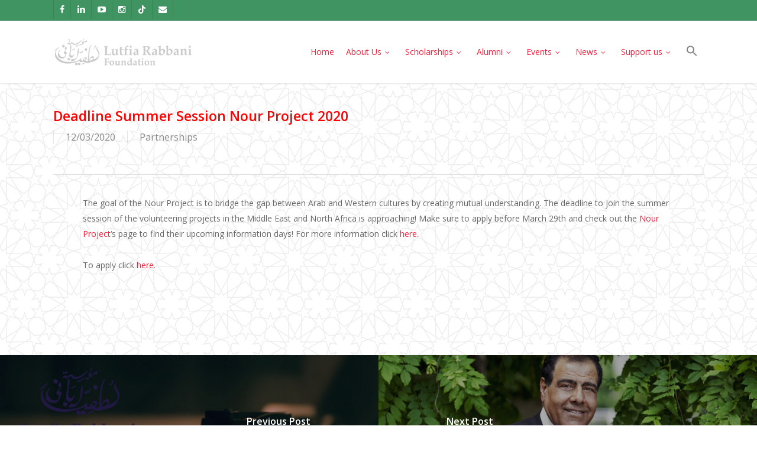

--- FILE ---
content_type: text/html; charset=UTF-8
request_url: https://rabbanifoundation.org/deadline-summer-session-nour-project-2020/
body_size: 22368
content:
<!doctype html>
<html lang="en-US" class="no-js">
<head>
	<meta charset="UTF-8">
	<meta name="viewport" content="width=device-width, initial-scale=1, maximum-scale=1, user-scalable=0" /><meta name='robots' content='index, follow, max-image-preview:large, max-snippet:-1, max-video-preview:-1' />

	<!-- This site is optimized with the Yoast SEO plugin v26.6 - https://yoast.com/wordpress/plugins/seo/ -->
	<title>Deadline Summer Session Nour Project 2020</title>
	<link rel="canonical" href="https://rabbanifoundation.org/deadline-summer-session-nour-project-2020/" />
	<meta property="og:locale" content="en_US" />
	<meta property="og:type" content="article" />
	<meta property="og:title" content="Deadline Summer Session Nour Project 2020" />
	<meta property="og:url" content="https://rabbanifoundation.org/deadline-summer-session-nour-project-2020/" />
	<meta property="og:site_name" content="Rabbani Foundation.org" />
	<meta property="article:publisher" content="https://www.facebook.com/Rabbani.Foundation/" />
	<meta property="article:published_time" content="2020-03-12T10:18:18+00:00" />
	<meta property="article:modified_time" content="2022-06-06T11:25:19+00:00" />
	<meta property="og:image" content="https://rabbanifoundation.org/wp-content/uploads/2020/03/Final-deadline-post-Nour-Project.jpeg" />
	<meta property="og:image:width" content="1080" />
	<meta property="og:image:height" content="1080" />
	<meta property="og:image:type" content="image/jpeg" />
	<meta name="author" content="LRF" />
	<meta name="twitter:card" content="summary_large_image" />
	<meta name="twitter:label1" content="Written by" />
	<meta name="twitter:data1" content="LRF" />
	<meta name="twitter:label2" content="Est. reading time" />
	<meta name="twitter:data2" content="1 minute" />
	<script type="application/ld+json" class="yoast-schema-graph">{"@context":"https://schema.org","@graph":[{"@type":"Article","@id":"https://rabbanifoundation.org/deadline-summer-session-nour-project-2020/#article","isPartOf":{"@id":"https://rabbanifoundation.org/deadline-summer-session-nour-project-2020/"},"author":{"name":"LRF","@id":"https://rabbanifoundation.org/#/schema/person/3c3ab09789879de80197575c5adb762d"},"headline":"Deadline Summer Session Nour Project 2020","datePublished":"2020-03-12T10:18:18+00:00","dateModified":"2022-06-06T11:25:19+00:00","mainEntityOfPage":{"@id":"https://rabbanifoundation.org/deadline-summer-session-nour-project-2020/"},"wordCount":150,"publisher":{"@id":"https://rabbanifoundation.org/#organization"},"image":{"@id":"https://rabbanifoundation.org/deadline-summer-session-nour-project-2020/#primaryimage"},"thumbnailUrl":"https://rabbanifoundation.org/wp-content/uploads/2020/03/Final-deadline-post-Nour-Project.jpeg","articleSection":["Partnerships"],"inLanguage":"en-US"},{"@type":"WebPage","@id":"https://rabbanifoundation.org/deadline-summer-session-nour-project-2020/","url":"https://rabbanifoundation.org/deadline-summer-session-nour-project-2020/","name":"Deadline Summer Session Nour Project 2020","isPartOf":{"@id":"https://rabbanifoundation.org/#website"},"primaryImageOfPage":{"@id":"https://rabbanifoundation.org/deadline-summer-session-nour-project-2020/#primaryimage"},"image":{"@id":"https://rabbanifoundation.org/deadline-summer-session-nour-project-2020/#primaryimage"},"thumbnailUrl":"https://rabbanifoundation.org/wp-content/uploads/2020/03/Final-deadline-post-Nour-Project.jpeg","datePublished":"2020-03-12T10:18:18+00:00","dateModified":"2022-06-06T11:25:19+00:00","breadcrumb":{"@id":"https://rabbanifoundation.org/deadline-summer-session-nour-project-2020/#breadcrumb"},"inLanguage":"en-US","potentialAction":[{"@type":"ReadAction","target":["https://rabbanifoundation.org/deadline-summer-session-nour-project-2020/"]}]},{"@type":"ImageObject","inLanguage":"en-US","@id":"https://rabbanifoundation.org/deadline-summer-session-nour-project-2020/#primaryimage","url":"https://rabbanifoundation.org/wp-content/uploads/2020/03/Final-deadline-post-Nour-Project.jpeg","contentUrl":"https://rabbanifoundation.org/wp-content/uploads/2020/03/Final-deadline-post-Nour-Project.jpeg","width":1080,"height":1080},{"@type":"BreadcrumbList","@id":"https://rabbanifoundation.org/deadline-summer-session-nour-project-2020/#breadcrumb","itemListElement":[{"@type":"ListItem","position":1,"name":"Home","item":"https://rabbanifoundation.org/"},{"@type":"ListItem","position":2,"name":"Deadline Summer Session Nour Project 2020"}]},{"@type":"WebSite","@id":"https://rabbanifoundation.org/#website","url":"https://rabbanifoundation.org/","name":"Lutfia Rabbani Foundation","description":"Scholarships for Euro-Arab Dialogue","publisher":{"@id":"https://rabbanifoundation.org/#organization"},"potentialAction":[{"@type":"SearchAction","target":{"@type":"EntryPoint","urlTemplate":"https://rabbanifoundation.org/?s={search_term_string}"},"query-input":{"@type":"PropertyValueSpecification","valueRequired":true,"valueName":"search_term_string"}}],"inLanguage":"en-US"},{"@type":"Organization","@id":"https://rabbanifoundation.org/#organization","name":"Lutfia Rabbani Foundation","alternateName":"Rabbani Foundation","url":"https://rabbanifoundation.org/","logo":{"@type":"ImageObject","inLanguage":"en-US","@id":"https://rabbanifoundation.org/#/schema/logo/image/","url":"https://rabbanifoundation.org/wp-content/uploads/2019/05/euro_arab.png","contentUrl":"https://rabbanifoundation.org/wp-content/uploads/2019/05/euro_arab.png","width":508,"height":508,"caption":"Lutfia Rabbani Foundation"},"image":{"@id":"https://rabbanifoundation.org/#/schema/logo/image/"},"sameAs":["https://www.facebook.com/Rabbani.Foundation/","https://www.instagram.com/rabbanifoundation/?hl=en","https://www.linkedin.com/company/rabbanifoundation/"]},{"@type":"Person","@id":"https://rabbanifoundation.org/#/schema/person/3c3ab09789879de80197575c5adb762d","name":"LRF","image":{"@type":"ImageObject","inLanguage":"en-US","@id":"https://rabbanifoundation.org/#/schema/person/image/","url":"https://secure.gravatar.com/avatar/2a710eca406bec26effbb6721b2086b5e5b6450975e86c30a90bfadc4371b78c?s=96&d=mm&r=g","contentUrl":"https://secure.gravatar.com/avatar/2a710eca406bec26effbb6721b2086b5e5b6450975e86c30a90bfadc4371b78c?s=96&d=mm&r=g","caption":"LRF"}}]}</script>
	<!-- / Yoast SEO plugin. -->


<link rel='dns-prefetch' href='//www.googletagmanager.com' />
<link rel='dns-prefetch' href='//fonts.googleapis.com' />
<link rel="alternate" type="application/rss+xml" title="Rabbani Foundation.org &raquo; Feed" href="https://rabbanifoundation.org/feed/" />
<link rel="alternate" type="application/rss+xml" title="Rabbani Foundation.org &raquo; Comments Feed" href="https://rabbanifoundation.org/comments/feed/" />
<link rel="alternate" title="oEmbed (JSON)" type="application/json+oembed" href="https://rabbanifoundation.org/wp-json/oembed/1.0/embed?url=https%3A%2F%2Frabbanifoundation.org%2Fdeadline-summer-session-nour-project-2020%2F" />
<link rel="alternate" title="oEmbed (XML)" type="text/xml+oembed" href="https://rabbanifoundation.org/wp-json/oembed/1.0/embed?url=https%3A%2F%2Frabbanifoundation.org%2Fdeadline-summer-session-nour-project-2020%2F&#038;format=xml" />
<style id='wp-img-auto-sizes-contain-inline-css' type='text/css'>
img:is([sizes=auto i],[sizes^="auto," i]){contain-intrinsic-size:3000px 1500px}
/*# sourceURL=wp-img-auto-sizes-contain-inline-css */
</style>
<link rel='stylesheet' id='givewp-campaign-blocks-fonts-css' href='https://fonts.googleapis.com/css2?family=Inter%3Awght%40400%3B500%3B600%3B700&#038;display=swap&#038;ver=6.9' type='text/css' media='all' />
<style id='wp-emoji-styles-inline-css' type='text/css'>

	img.wp-smiley, img.emoji {
		display: inline !important;
		border: none !important;
		box-shadow: none !important;
		height: 1em !important;
		width: 1em !important;
		margin: 0 0.07em !important;
		vertical-align: -0.1em !important;
		background: none !important;
		padding: 0 !important;
	}
/*# sourceURL=wp-emoji-styles-inline-css */
</style>
<link rel='stylesheet' id='wp-block-library-css' href='https://rabbanifoundation.org/wp-includes/css/dist/block-library/style.min.css?ver=6.9' type='text/css' media='all' />
<style id='global-styles-inline-css' type='text/css'>
:root{--wp--preset--aspect-ratio--square: 1;--wp--preset--aspect-ratio--4-3: 4/3;--wp--preset--aspect-ratio--3-4: 3/4;--wp--preset--aspect-ratio--3-2: 3/2;--wp--preset--aspect-ratio--2-3: 2/3;--wp--preset--aspect-ratio--16-9: 16/9;--wp--preset--aspect-ratio--9-16: 9/16;--wp--preset--color--black: #000000;--wp--preset--color--cyan-bluish-gray: #abb8c3;--wp--preset--color--white: #ffffff;--wp--preset--color--pale-pink: #f78da7;--wp--preset--color--vivid-red: #cf2e2e;--wp--preset--color--luminous-vivid-orange: #ff6900;--wp--preset--color--luminous-vivid-amber: #fcb900;--wp--preset--color--light-green-cyan: #7bdcb5;--wp--preset--color--vivid-green-cyan: #00d084;--wp--preset--color--pale-cyan-blue: #8ed1fc;--wp--preset--color--vivid-cyan-blue: #0693e3;--wp--preset--color--vivid-purple: #9b51e0;--wp--preset--gradient--vivid-cyan-blue-to-vivid-purple: linear-gradient(135deg,rgb(6,147,227) 0%,rgb(155,81,224) 100%);--wp--preset--gradient--light-green-cyan-to-vivid-green-cyan: linear-gradient(135deg,rgb(122,220,180) 0%,rgb(0,208,130) 100%);--wp--preset--gradient--luminous-vivid-amber-to-luminous-vivid-orange: linear-gradient(135deg,rgb(252,185,0) 0%,rgb(255,105,0) 100%);--wp--preset--gradient--luminous-vivid-orange-to-vivid-red: linear-gradient(135deg,rgb(255,105,0) 0%,rgb(207,46,46) 100%);--wp--preset--gradient--very-light-gray-to-cyan-bluish-gray: linear-gradient(135deg,rgb(238,238,238) 0%,rgb(169,184,195) 100%);--wp--preset--gradient--cool-to-warm-spectrum: linear-gradient(135deg,rgb(74,234,220) 0%,rgb(151,120,209) 20%,rgb(207,42,186) 40%,rgb(238,44,130) 60%,rgb(251,105,98) 80%,rgb(254,248,76) 100%);--wp--preset--gradient--blush-light-purple: linear-gradient(135deg,rgb(255,206,236) 0%,rgb(152,150,240) 100%);--wp--preset--gradient--blush-bordeaux: linear-gradient(135deg,rgb(254,205,165) 0%,rgb(254,45,45) 50%,rgb(107,0,62) 100%);--wp--preset--gradient--luminous-dusk: linear-gradient(135deg,rgb(255,203,112) 0%,rgb(199,81,192) 50%,rgb(65,88,208) 100%);--wp--preset--gradient--pale-ocean: linear-gradient(135deg,rgb(255,245,203) 0%,rgb(182,227,212) 50%,rgb(51,167,181) 100%);--wp--preset--gradient--electric-grass: linear-gradient(135deg,rgb(202,248,128) 0%,rgb(113,206,126) 100%);--wp--preset--gradient--midnight: linear-gradient(135deg,rgb(2,3,129) 0%,rgb(40,116,252) 100%);--wp--preset--font-size--small: 13px;--wp--preset--font-size--medium: 20px;--wp--preset--font-size--large: 36px;--wp--preset--font-size--x-large: 42px;--wp--preset--spacing--20: 0.44rem;--wp--preset--spacing--30: 0.67rem;--wp--preset--spacing--40: 1rem;--wp--preset--spacing--50: 1.5rem;--wp--preset--spacing--60: 2.25rem;--wp--preset--spacing--70: 3.38rem;--wp--preset--spacing--80: 5.06rem;--wp--preset--shadow--natural: 6px 6px 9px rgba(0, 0, 0, 0.2);--wp--preset--shadow--deep: 12px 12px 50px rgba(0, 0, 0, 0.4);--wp--preset--shadow--sharp: 6px 6px 0px rgba(0, 0, 0, 0.2);--wp--preset--shadow--outlined: 6px 6px 0px -3px rgb(255, 255, 255), 6px 6px rgb(0, 0, 0);--wp--preset--shadow--crisp: 6px 6px 0px rgb(0, 0, 0);}:root { --wp--style--global--content-size: 1300px;--wp--style--global--wide-size: 1300px; }:where(body) { margin: 0; }.wp-site-blocks > .alignleft { float: left; margin-right: 2em; }.wp-site-blocks > .alignright { float: right; margin-left: 2em; }.wp-site-blocks > .aligncenter { justify-content: center; margin-left: auto; margin-right: auto; }:where(.is-layout-flex){gap: 0.5em;}:where(.is-layout-grid){gap: 0.5em;}.is-layout-flow > .alignleft{float: left;margin-inline-start: 0;margin-inline-end: 2em;}.is-layout-flow > .alignright{float: right;margin-inline-start: 2em;margin-inline-end: 0;}.is-layout-flow > .aligncenter{margin-left: auto !important;margin-right: auto !important;}.is-layout-constrained > .alignleft{float: left;margin-inline-start: 0;margin-inline-end: 2em;}.is-layout-constrained > .alignright{float: right;margin-inline-start: 2em;margin-inline-end: 0;}.is-layout-constrained > .aligncenter{margin-left: auto !important;margin-right: auto !important;}.is-layout-constrained > :where(:not(.alignleft):not(.alignright):not(.alignfull)){max-width: var(--wp--style--global--content-size);margin-left: auto !important;margin-right: auto !important;}.is-layout-constrained > .alignwide{max-width: var(--wp--style--global--wide-size);}body .is-layout-flex{display: flex;}.is-layout-flex{flex-wrap: wrap;align-items: center;}.is-layout-flex > :is(*, div){margin: 0;}body .is-layout-grid{display: grid;}.is-layout-grid > :is(*, div){margin: 0;}body{padding-top: 0px;padding-right: 0px;padding-bottom: 0px;padding-left: 0px;}:root :where(.wp-element-button, .wp-block-button__link){background-color: #32373c;border-width: 0;color: #fff;font-family: inherit;font-size: inherit;font-style: inherit;font-weight: inherit;letter-spacing: inherit;line-height: inherit;padding-top: calc(0.667em + 2px);padding-right: calc(1.333em + 2px);padding-bottom: calc(0.667em + 2px);padding-left: calc(1.333em + 2px);text-decoration: none;text-transform: inherit;}.has-black-color{color: var(--wp--preset--color--black) !important;}.has-cyan-bluish-gray-color{color: var(--wp--preset--color--cyan-bluish-gray) !important;}.has-white-color{color: var(--wp--preset--color--white) !important;}.has-pale-pink-color{color: var(--wp--preset--color--pale-pink) !important;}.has-vivid-red-color{color: var(--wp--preset--color--vivid-red) !important;}.has-luminous-vivid-orange-color{color: var(--wp--preset--color--luminous-vivid-orange) !important;}.has-luminous-vivid-amber-color{color: var(--wp--preset--color--luminous-vivid-amber) !important;}.has-light-green-cyan-color{color: var(--wp--preset--color--light-green-cyan) !important;}.has-vivid-green-cyan-color{color: var(--wp--preset--color--vivid-green-cyan) !important;}.has-pale-cyan-blue-color{color: var(--wp--preset--color--pale-cyan-blue) !important;}.has-vivid-cyan-blue-color{color: var(--wp--preset--color--vivid-cyan-blue) !important;}.has-vivid-purple-color{color: var(--wp--preset--color--vivid-purple) !important;}.has-black-background-color{background-color: var(--wp--preset--color--black) !important;}.has-cyan-bluish-gray-background-color{background-color: var(--wp--preset--color--cyan-bluish-gray) !important;}.has-white-background-color{background-color: var(--wp--preset--color--white) !important;}.has-pale-pink-background-color{background-color: var(--wp--preset--color--pale-pink) !important;}.has-vivid-red-background-color{background-color: var(--wp--preset--color--vivid-red) !important;}.has-luminous-vivid-orange-background-color{background-color: var(--wp--preset--color--luminous-vivid-orange) !important;}.has-luminous-vivid-amber-background-color{background-color: var(--wp--preset--color--luminous-vivid-amber) !important;}.has-light-green-cyan-background-color{background-color: var(--wp--preset--color--light-green-cyan) !important;}.has-vivid-green-cyan-background-color{background-color: var(--wp--preset--color--vivid-green-cyan) !important;}.has-pale-cyan-blue-background-color{background-color: var(--wp--preset--color--pale-cyan-blue) !important;}.has-vivid-cyan-blue-background-color{background-color: var(--wp--preset--color--vivid-cyan-blue) !important;}.has-vivid-purple-background-color{background-color: var(--wp--preset--color--vivid-purple) !important;}.has-black-border-color{border-color: var(--wp--preset--color--black) !important;}.has-cyan-bluish-gray-border-color{border-color: var(--wp--preset--color--cyan-bluish-gray) !important;}.has-white-border-color{border-color: var(--wp--preset--color--white) !important;}.has-pale-pink-border-color{border-color: var(--wp--preset--color--pale-pink) !important;}.has-vivid-red-border-color{border-color: var(--wp--preset--color--vivid-red) !important;}.has-luminous-vivid-orange-border-color{border-color: var(--wp--preset--color--luminous-vivid-orange) !important;}.has-luminous-vivid-amber-border-color{border-color: var(--wp--preset--color--luminous-vivid-amber) !important;}.has-light-green-cyan-border-color{border-color: var(--wp--preset--color--light-green-cyan) !important;}.has-vivid-green-cyan-border-color{border-color: var(--wp--preset--color--vivid-green-cyan) !important;}.has-pale-cyan-blue-border-color{border-color: var(--wp--preset--color--pale-cyan-blue) !important;}.has-vivid-cyan-blue-border-color{border-color: var(--wp--preset--color--vivid-cyan-blue) !important;}.has-vivid-purple-border-color{border-color: var(--wp--preset--color--vivid-purple) !important;}.has-vivid-cyan-blue-to-vivid-purple-gradient-background{background: var(--wp--preset--gradient--vivid-cyan-blue-to-vivid-purple) !important;}.has-light-green-cyan-to-vivid-green-cyan-gradient-background{background: var(--wp--preset--gradient--light-green-cyan-to-vivid-green-cyan) !important;}.has-luminous-vivid-amber-to-luminous-vivid-orange-gradient-background{background: var(--wp--preset--gradient--luminous-vivid-amber-to-luminous-vivid-orange) !important;}.has-luminous-vivid-orange-to-vivid-red-gradient-background{background: var(--wp--preset--gradient--luminous-vivid-orange-to-vivid-red) !important;}.has-very-light-gray-to-cyan-bluish-gray-gradient-background{background: var(--wp--preset--gradient--very-light-gray-to-cyan-bluish-gray) !important;}.has-cool-to-warm-spectrum-gradient-background{background: var(--wp--preset--gradient--cool-to-warm-spectrum) !important;}.has-blush-light-purple-gradient-background{background: var(--wp--preset--gradient--blush-light-purple) !important;}.has-blush-bordeaux-gradient-background{background: var(--wp--preset--gradient--blush-bordeaux) !important;}.has-luminous-dusk-gradient-background{background: var(--wp--preset--gradient--luminous-dusk) !important;}.has-pale-ocean-gradient-background{background: var(--wp--preset--gradient--pale-ocean) !important;}.has-electric-grass-gradient-background{background: var(--wp--preset--gradient--electric-grass) !important;}.has-midnight-gradient-background{background: var(--wp--preset--gradient--midnight) !important;}.has-small-font-size{font-size: var(--wp--preset--font-size--small) !important;}.has-medium-font-size{font-size: var(--wp--preset--font-size--medium) !important;}.has-large-font-size{font-size: var(--wp--preset--font-size--large) !important;}.has-x-large-font-size{font-size: var(--wp--preset--font-size--x-large) !important;}
/*# sourceURL=global-styles-inline-css */
</style>

<link rel='stylesheet' id='contact-form-7-css' href='https://rabbanifoundation.org/wp-content/plugins/contact-form-7/includes/css/styles.css?ver=6.1.4' type='text/css' media='all' />
<link rel='stylesheet' id='mailerlite_forms.css-css' href='https://rabbanifoundation.org/wp-content/plugins/official-mailerlite-sign-up-forms/assets/css/mailerlite_forms.css?ver=1.7.18' type='text/css' media='all' />
<link rel='stylesheet' id='paytium-public-css' href='https://rabbanifoundation.org/wp-content/plugins/paytium/public/css/public.css?ver=5.0.0' type='text/css' media='all' />
<link rel='stylesheet' id='paytium-jquery-ui-css' href='https://rabbanifoundation.org/wp-content/plugins/paytium/public/css/jquery-ui.css?ver=5.0.0' type='text/css' media='all' />
<link rel='stylesheet' id='give-styles-css' href='https://rabbanifoundation.org/wp-content/plugins/give/build/assets/dist/css/give.css?ver=4.13.2' type='text/css' media='all' />
<link rel='stylesheet' id='give-donation-summary-style-frontend-css' href='https://rabbanifoundation.org/wp-content/plugins/give/build/assets/dist/css/give-donation-summary.css?ver=4.13.2' type='text/css' media='all' />
<link rel='stylesheet' id='givewp-design-system-foundation-css' href='https://rabbanifoundation.org/wp-content/plugins/give/build/assets/dist/css/design-system/foundation.css?ver=1.2.0' type='text/css' media='all' />
<link rel='stylesheet' id='ivory-search-styles-css' href='https://rabbanifoundation.org/wp-content/plugins/add-search-to-menu/public/css/ivory-search.min.css?ver=5.5.13' type='text/css' media='all' />
<link rel='stylesheet' id='font-awesome-css' href='https://rabbanifoundation.org/wp-content/themes/salient/css/font-awesome-legacy.min.css?ver=4.7.1' type='text/css' media='all' />
<link rel='stylesheet' id='salient-grid-system-css' href='https://rabbanifoundation.org/wp-content/themes/salient/css/build/grid-system.css?ver=18.0.2' type='text/css' media='all' />
<link rel='stylesheet' id='main-styles-css' href='https://rabbanifoundation.org/wp-content/themes/salient/css/build/style.css?ver=18.0.2' type='text/css' media='all' />
<style id='main-styles-inline-css' type='text/css'>
html:not(.page-trans-loaded) { background-color: #ffffff; }
/*# sourceURL=main-styles-inline-css */
</style>
<link rel='stylesheet' id='nectar-header-secondary-nav-css' href='https://rabbanifoundation.org/wp-content/themes/salient/css/build/header/header-secondary-nav.css?ver=18.0.2' type='text/css' media='all' />
<link rel='stylesheet' id='nectar-single-styles-css' href='https://rabbanifoundation.org/wp-content/themes/salient/css/build/single.css?ver=18.0.2' type='text/css' media='all' />
<link rel='stylesheet' id='nectar-cf7-css' href='https://rabbanifoundation.org/wp-content/themes/salient/css/build/third-party/cf7.css?ver=18.0.2' type='text/css' media='all' />
<link rel='stylesheet' id='nectar-brands-css' href='https://rabbanifoundation.org/wp-content/themes/salient/css/nectar-brands.css?ver=18.0.2' type='text/css' media='all' />
<link rel='stylesheet' id='nectar_default_font_open_sans-css' href='https://fonts.googleapis.com/css?family=Open+Sans%3A300%2C400%2C600%2C700&#038;subset=latin%2Clatin-ext' type='text/css' media='all' />
<link rel='stylesheet' id='responsive-css' href='https://rabbanifoundation.org/wp-content/themes/salient/css/build/responsive.css?ver=18.0.2' type='text/css' media='all' />
<link rel='stylesheet' id='select2-css' href='https://rabbanifoundation.org/wp-content/themes/salient/css/build/plugins/select2.css?ver=4.0.1' type='text/css' media='all' />
<link rel='stylesheet' id='skin-original-css' href='https://rabbanifoundation.org/wp-content/themes/salient/css/build/skin-original.css?ver=18.0.2' type='text/css' media='all' />
<link rel='stylesheet' id='salient-wp-menu-dynamic-css' href='https://rabbanifoundation.org/wp-content/uploads/salient/menu-dynamic.css?ver=58691' type='text/css' media='all' />
<link rel='stylesheet' id='dflip-style-css' href='https://rabbanifoundation.org/wp-content/plugins/3d-flipbook-dflip-lite/assets/css/dflip.min.css?ver=2.4.20' type='text/css' media='all' />
<link rel='stylesheet' id='js_composer_front-css' href='https://rabbanifoundation.org/wp-content/themes/salient/css/build/plugins/js_composer.css?ver=18.0.2' type='text/css' media='all' />
<link rel='stylesheet' id='forget-about-shortcode-buttons-css' href='https://rabbanifoundation.org/wp-content/plugins/forget-about-shortcode-buttons/public/css/button-styles.css?ver=2.1.3' type='text/css' media='all' />
<link rel='stylesheet' id='dynamic-css-css' href='https://rabbanifoundation.org/wp-content/uploads/salient/salient-dynamic-styles.css?ver=98044' type='text/css' media='all' />
<style id='dynamic-css-inline-css' type='text/css'>
@media only screen and (min-width:1000px){body #ajax-content-wrap.no-scroll{min-height:calc(100vh - 140px);height:calc(100vh - 140px)!important;}}@media only screen and (min-width:1000px){#page-header-wrap.fullscreen-header,#page-header-wrap.fullscreen-header #page-header-bg,html:not(.nectar-box-roll-loaded) .nectar-box-roll > #page-header-bg.fullscreen-header,.nectar_fullscreen_zoom_recent_projects,#nectar_fullscreen_rows:not(.afterLoaded) > div{height:calc(100vh - 139px);}.wpb_row.vc_row-o-full-height.top-level,.wpb_row.vc_row-o-full-height.top-level > .col.span_12{min-height:calc(100vh - 139px);}html:not(.nectar-box-roll-loaded) .nectar-box-roll > #page-header-bg.fullscreen-header{top:140px;}.nectar-slider-wrap[data-fullscreen="true"]:not(.loaded),.nectar-slider-wrap[data-fullscreen="true"]:not(.loaded) .swiper-container{height:calc(100vh - 138px)!important;}.admin-bar .nectar-slider-wrap[data-fullscreen="true"]:not(.loaded),.admin-bar .nectar-slider-wrap[data-fullscreen="true"]:not(.loaded) .swiper-container{height:calc(100vh - 138px - 32px)!important;}}.admin-bar[class*="page-template-template-no-header"] .wpb_row.vc_row-o-full-height.top-level,.admin-bar[class*="page-template-template-no-header"] .wpb_row.vc_row-o-full-height.top-level > .col.span_12{min-height:calc(100vh - 32px);}body[class*="page-template-template-no-header"] .wpb_row.vc_row-o-full-height.top-level,body[class*="page-template-template-no-header"] .wpb_row.vc_row-o-full-height.top-level > .col.span_12{min-height:100vh;}@media only screen and (max-width:999px){.using-mobile-browser #nectar_fullscreen_rows:not(.afterLoaded):not([data-mobile-disable="on"]) > div{height:calc(100vh - 100px);}.using-mobile-browser .wpb_row.vc_row-o-full-height.top-level,.using-mobile-browser .wpb_row.vc_row-o-full-height.top-level > .col.span_12,[data-permanent-transparent="1"].using-mobile-browser .wpb_row.vc_row-o-full-height.top-level,[data-permanent-transparent="1"].using-mobile-browser .wpb_row.vc_row-o-full-height.top-level > .col.span_12{min-height:calc(100vh - 100px);}html:not(.nectar-box-roll-loaded) .nectar-box-roll > #page-header-bg.fullscreen-header,.nectar_fullscreen_zoom_recent_projects,.nectar-slider-wrap[data-fullscreen="true"]:not(.loaded),.nectar-slider-wrap[data-fullscreen="true"]:not(.loaded) .swiper-container,#nectar_fullscreen_rows:not(.afterLoaded):not([data-mobile-disable="on"]) > div{height:calc(100vh - 47px);}.wpb_row.vc_row-o-full-height.top-level,.wpb_row.vc_row-o-full-height.top-level > .col.span_12{min-height:calc(100vh - 47px);}body[data-transparent-header="false"] #ajax-content-wrap.no-scroll{min-height:calc(100vh - 47px);height:calc(100vh - 47px);}}.screen-reader-text,.nectar-skip-to-content:not(:focus){border:0;clip:rect(1px,1px,1px,1px);clip-path:inset(50%);height:1px;margin:-1px;overflow:hidden;padding:0;position:absolute!important;width:1px;word-wrap:normal!important;}.row .col img:not([srcset]){width:auto;}.row .col img.img-with-animation.nectar-lazy:not([srcset]){width:100%;}
body {
cursor: url(https://rabbanifoundation.org/wp-content/uploads/2025/06/Euro-Arab-Red-Dot-Small-4.png), auto;
}
/*# sourceURL=dynamic-css-inline-css */
</style>
<link rel='stylesheet' id='redux-google-fonts-salient_redux-css' href='https://fonts.googleapis.com/css?family=Open+Sans%3A600%2C300&#038;subset=latin-ext&#038;ver=6.9' type='text/css' media='all' />
<script type="text/javascript" src="https://rabbanifoundation.org/wp-includes/js/jquery/jquery.min.js?ver=3.7.1" id="jquery-core-js"></script>
<script type="text/javascript" src="https://rabbanifoundation.org/wp-includes/js/jquery/jquery-migrate.min.js?ver=3.4.1" id="jquery-migrate-js"></script>
<script type="text/javascript" id="file_uploads_nfpluginsettings-js-extra">
/* <![CDATA[ */
var params = {"clearLogRestUrl":"https://rabbanifoundation.org/wp-json/nf-file-uploads/debug-log/delete-all","clearLogButtonId":"file_uploads_clear_debug_logger","downloadLogRestUrl":"https://rabbanifoundation.org/wp-json/nf-file-uploads/debug-log/get-all","downloadLogButtonId":"file_uploads_download_debug_logger"};
//# sourceURL=file_uploads_nfpluginsettings-js-extra
/* ]]> */
</script>
<script type="text/javascript" src="https://rabbanifoundation.org/wp-content/plugins/ninja-forms-uploads/assets/js/nfpluginsettings.js?ver=3.3.16" id="file_uploads_nfpluginsettings-js"></script>
<script type="text/javascript" src="https://rabbanifoundation.org/wp-includes/js/dist/hooks.min.js?ver=dd5603f07f9220ed27f1" id="wp-hooks-js"></script>
<script type="text/javascript" src="https://rabbanifoundation.org/wp-includes/js/dist/i18n.min.js?ver=c26c3dc7bed366793375" id="wp-i18n-js"></script>
<script type="text/javascript" id="wp-i18n-js-after">
/* <![CDATA[ */
wp.i18n.setLocaleData( { 'text direction\u0004ltr': [ 'ltr' ] } );
//# sourceURL=wp-i18n-js-after
/* ]]> */
</script>
<script type="text/javascript" id="give-js-extra">
/* <![CDATA[ */
var give_global_vars = {"ajaxurl":"https://rabbanifoundation.org/wp-admin/admin-ajax.php","checkout_nonce":"a228a7a1a8","currency":"EUR","currency_sign":"\u20ac","currency_pos":"before","thousands_separator":".","decimal_separator":",","no_gateway":"Please select a payment method.","bad_minimum":"The minimum custom donation amount for this form is","bad_maximum":"The maximum custom donation amount for this form is","general_loading":"Loading...","purchase_loading":"Please Wait...","textForOverlayScreen":"\u003Ch3\u003EProcessing...\u003C/h3\u003E\u003Cp\u003EThis will only take a second!\u003C/p\u003E","number_decimals":"2","is_test_mode":"1","give_version":"4.13.2","magnific_options":{"main_class":"give-modal","close_on_bg_click":false},"form_translation":{"payment-mode":"Please select payment mode.","give_first":"Please enter your first name.","give_last":"Please enter your last name.","give_email":"Please enter a valid email address.","give_user_login":"Invalid email address or username.","give_user_pass":"Enter a password.","give_user_pass_confirm":"Enter the password confirmation.","give_agree_to_terms":"You must agree to the terms and conditions."},"confirm_email_sent_message":"Please check your email and click on the link to access your complete donation history.","ajax_vars":{"ajaxurl":"https://rabbanifoundation.org/wp-admin/admin-ajax.php","ajaxNonce":"e3d4510bf7","loading":"Loading","select_option":"Please select an option","default_gateway":"manual","permalinks":"1","number_decimals":2},"cookie_hash":"eda2e0ea316fbf894939117fdebaf4b5","session_nonce_cookie_name":"wp-give_session_reset_nonce_eda2e0ea316fbf894939117fdebaf4b5","session_cookie_name":"wp-give_session_eda2e0ea316fbf894939117fdebaf4b5","delete_session_nonce_cookie":"0"};
var giveApiSettings = {"root":"https://rabbanifoundation.org/wp-json/give-api/v2/","rest_base":"give-api/v2"};
//# sourceURL=give-js-extra
/* ]]> */
</script>
<script type="text/javascript" src="https://rabbanifoundation.org/wp-content/plugins/give/build/assets/dist/js/give.js?ver=8540f4f50a2032d9c5b5" id="give-js"></script>

<!-- Google tag (gtag.js) snippet added by Site Kit -->
<!-- Google Analytics snippet added by Site Kit -->
<script type="text/javascript" src="https://www.googletagmanager.com/gtag/js?id=GT-WF8Z5VPN" id="google_gtagjs-js" async></script>
<script type="text/javascript" id="google_gtagjs-js-after">
/* <![CDATA[ */
window.dataLayer = window.dataLayer || [];function gtag(){dataLayer.push(arguments);}
gtag("set","linker",{"domains":["rabbanifoundation.org"]});
gtag("js", new Date());
gtag("set", "developer_id.dZTNiMT", true);
gtag("config", "GT-WF8Z5VPN", {"googlesitekit_post_type":"post"});
 window._googlesitekit = window._googlesitekit || {}; window._googlesitekit.throttledEvents = []; window._googlesitekit.gtagEvent = (name, data) => { var key = JSON.stringify( { name, data } ); if ( !! window._googlesitekit.throttledEvents[ key ] ) { return; } window._googlesitekit.throttledEvents[ key ] = true; setTimeout( () => { delete window._googlesitekit.throttledEvents[ key ]; }, 5 ); gtag( "event", name, { ...data, event_source: "site-kit" } ); }; 
//# sourceURL=google_gtagjs-js-after
/* ]]> */
</script>
<script></script><link rel="https://api.w.org/" href="https://rabbanifoundation.org/wp-json/" /><link rel="alternate" title="JSON" type="application/json" href="https://rabbanifoundation.org/wp-json/wp/v2/posts/5932" /><link rel="EditURI" type="application/rsd+xml" title="RSD" href="https://rabbanifoundation.org/xmlrpc.php?rsd" />
<meta name="generator" content="WordPress 6.9" />
<link rel='shortlink' href='https://rabbanifoundation.org/?p=5932' />
<meta name="generator" content="Site Kit by Google 1.168.0" /><!-- <script id="mcjs">!function(c,h,i,m,p){m=c.createElement(h),p=c.getElementsByTagName(h)[0],m.async=1,m.src=i,p.parentNode.insertBefore(m,p)}(document,"script","https://chimpstatic.com/mcjs-connected/js/users/5a08d40d624ca2e32b7bf70a5/160a834d8877bf60485991b78.js");</script>-->
<!-- MailerLite Universal -->
<script>
    (function(w,d,e,u,f,l,n){w[f]=w[f]||function(){(w[f].q=w[f].q||[])
    .push(arguments);},l=d.createElement(e),l.async=1,l.src=u,
    n=d.getElementsByTagName(e)[0],n.parentNode.insertBefore(l,n);})
    (window,document,'script','https://assets.mailerlite.com/js/universal.js','ml');
    ml('account', '1281308');
</script>
<!-- End MailerLite Universal -->        <!-- MailerLite Universal -->
        <script>
            (function(w,d,e,u,f,l,n){w[f]=w[f]||function(){(w[f].q=w[f].q||[])
                .push(arguments);},l=d.createElement(e),l.async=1,l.src=u,
                n=d.getElementsByTagName(e)[0],n.parentNode.insertBefore(l,n);})
            (window,document,'script','https://assets.mailerlite.com/js/universal.js','ml');
            ml('account', '1281308');
            ml('enablePopups', true);
        </script>
        <!-- End MailerLite Universal -->
        <meta name="generator" content="Give v4.13.2" />
<script type="text/javascript"> var root = document.getElementsByTagName( "html" )[0]; root.setAttribute( "class", "js" ); </script><style type="text/css">.recentcomments a{display:inline !important;padding:0 !important;margin:0 !important;}</style><meta name="generator" content="Powered by WPBakery Page Builder - drag and drop page builder for WordPress."/>
<link rel="icon" href="https://rabbanifoundation.org/wp-content/uploads/2025/02/cropped-favicon-32x32-1-32x32.png" sizes="32x32" />
<link rel="icon" href="https://rabbanifoundation.org/wp-content/uploads/2025/02/cropped-favicon-32x32-1-192x192.png" sizes="192x192" />
<link rel="apple-touch-icon" href="https://rabbanifoundation.org/wp-content/uploads/2025/02/cropped-favicon-32x32-1-180x180.png" />
<meta name="msapplication-TileImage" content="https://rabbanifoundation.org/wp-content/uploads/2025/02/cropped-favicon-32x32-1-270x270.png" />
		<style type="text/css" id="wp-custom-css">
			#fws_65d37e4731d20 {
padding: 380px 329px 0px;
margin-left: -329px;
visibility: visible;
}

/** Start Envato Elements CSS: Blocks (73-3-f64f7bd8e81de57bc1df72206fdbe45a) **/

/* Newsletter Placeholder Text Alignment */
.envato-kit-70-subscribe-form-inline .elementor-field-type-email input {
	padding-left: 27px;
}

.envato-kit-70-review-mobile .elementor-testimonial{
	flex-direction: column-reverse;
}

/** End Envato Elements CSS: Blocks (73-3-f64f7bd8e81de57bc1df72206fdbe45a) **/



/** Start Envato Elements CSS: Music Festival (117-3-18d72b71f48c05ed19e0e0c59aacc347) **/

.envato-kit-114-toggle .elementor-toggle,
.envato-kit-114-toggle .elementor-toggle-icon{
	text-align: center !important;
	float: none !important;
	
}
.envato-kit-114-toggle .elementor-toggle{
	border: 1px solid #FFF;
	border-radius: 30px;
	padding: 5px;
	transition: all ease-in-out .3s;
}
.envato-kit-114-toggle .elementor-toggle:hover{
	opacity: .8;
}


/** End Envato Elements CSS: Music Festival (117-3-18d72b71f48c05ed19e0e0c59aacc347) **/





/*
Theme Name: Salient Child Theme
Theme URI: http: //mysite.com/
Description: This is a custom child theme for Salient
Author: My Name
Author URI: http: //mysite.com/
Template: salient
Version: 0.1
*/

@import url("../salient/style.css");

/*mobile nav*/
#slide-out-widget-area.slide-out-from-right .inner .off-canvas-menu-container li a {opacity: 1;
    font-size: 20px;}

body .portfolio-items .col img {
    opacity: 1 !important;
}
h1, h2, h3 {
	color: red;
}

.container-wrap, .home-wrap {
    background: url('/wp-content/uploads/2014/04/tile3.png'); 
}

.thebox{
    padding: 150px 10px 10px 10px;
    min-height: 300px;
    margin: 10px 0px 0px 0px;
	 color:#ffffff;
	
}

.thebox p{
    font-size: 15px;
    margin: 0px 0 -15px 0;
	
}

.thebox a{
    font-size: 15px;
    font-style: italic;
    color:#1F373B;
}

.thebox a:hover{
    color:#ffffff;
}

.thebox .time{

    font-size:12px;
    font-style:italic;
    color:#ffffff;
    margin: 0 0 -5px 0;

}


.thebox2{
    padding: 10px 10px 10px 10px;
    height: 300px;
}

.thebox3{
    padding: 150px 10px 10px 10px;
    height: 300px;
    margin: 10px 0px 0px 0px;
}

.thebox4{
    padding: 100px 10px 10px 0px;
    margin: 10px 0px 0px 0px;
}

.rowmargin {
margin-top: -300px;

}

.bigbox {
    
    min-height: 800px;
}

.ptext {
    font-size:15px;

}

.speakerfoto {
    top: -65px;
}

#speaker-wrapper {
    
    width:100%;
    margin: 160px 0 0 0;
    padding: 0 0 0 0;
    background-color:#F17292;
}

#live-wrapper {
    
    width:100%;
    margin: 160px 0 0 0;
    padding: 0 0 0 0;
}



#speaker-wrapper a.myButtonLink1 { 
    
    display: block;
    float:left;
    width: 163px; 
    height: 163px; 
    margin: 0 0 0 0;
    background: url('/wp-content/uploads/2014/10/basma-el-husseiny.jpg') bottom; 
    text-indent: -99999px;
}

#speaker-wrapper a.myButtonLink1:hover  {
    
    background-position: 0 0; 
    background-color: transparent; 
    border-style: none;
}

#speaker-wrapper a.myButtonLink2 { 
    
    display: block;
    float:left;
    width: 163px; 
    height: 163px; 
    margin: 0 0 0 0;
    background: url('/wp-content/uploads/2014/10/filippo-grandi.jpg') bottom; 
    text-indent: -99999px;
}

#speaker-wrapper a.myButtonLink2:hover  {
    
    background-position: 0 0; 
    background-color: transparent; 
    border-style: none;
}

#speaker-wrapper a.myButtonLink3 { 
    
    display: block;
    float:left;
    width: 163px; 
    height: 163px; 
    margin: 0 0 0 0;
    background: url('/wp-content/uploads/2014/10/khalid-albaih.jpg') bottom; 
    text-indent: -99999px;
}

#speaker-wrapper a.myButtonLink3:hover  {
    
    background-position: 0 0; 
    background-color: transparent; 
    border-style: none;
}

#speaker-wrapper a.myButtonLink4 { 
    
    display: block;
    float:left;
    width: 163px; 
    height: 163px; 
    margin: 0 0 0 0;
    background: url('/wp-content/uploads/2014/10/maryam-jamshidi.jpg') bottom; 
    text-indent: -99999px;
}

#speaker-wrapper a.myButtonLink4:hover  {
    
    background-position: 0 0; 
    background-color: transparent; 
    border-style: none;
}

#speaker-wrapper a.myButtonLink5 { 
    
    display: block;
    float:left;
    width: 163px; 
    height: 163px; 
    margin: 0 0 0 0;
    background: url('/wp-content/uploads/2014/10/fawaz-a-gerges.jpg') bottom; 
    text-indent: -99999px;
}

#speaker-wrapper a.myButtonLink5:hover  {
    
    background-position: 0 0; 
    background-color: transparent; 
    border-style: none;
}

#speaker-wrapper a.myButtonLink6 { 
    
    display: block;
    float:left;
    width: 163px; 
    height: 163px; 
    margin: 0 0 0 0;
    background: url('/wp-content/uploads/2014/10/bernard-wientjes.jpg') bottom; 
    text-indent: -99999px;
}

#speaker-wrapper a.myButtonLink6:hover  {
    
    background-position: 0 0; 
    background-color: transparent; 
    border-style: none;
}

#speaker-wrapper a.myButtonLink7 { 
    
    display: block;
    float:left;
    width: 163px; 
    height: 163px; 
    margin: 0 0 0 0;
    background: url('/wp-content/uploads/2014/09/salim-rabbani.jpg') bottom; 
    text-indent: -99999px;
}

#speaker-wrapper a.myButtonLink7:hover  {
    
    background-position: 0 0; 
    background-color: transparent; 
    border-style: none;
}

#speaker-wrapper a.myButtonLink8 { 
    
    display: block;
    float:left;
    width: 163px; 
    height: 163px; 
    margin: 0 0 0 0;
    background: url('/wp-content/uploads/2014/10/hugues-mingarelli.jpg') bottom; 
    text-indent: -99999px;
}

#speaker-wrapper a.myButtonLink8:hover  {
    
    background-position: 0 0; 
    background-color: transparent; 
    border-style: none;
}

#speaker-wrapper a.myButtonLink9 { 
    
    display: block;
    float:left;
    width: 163px; 
    height: 163px; 
    margin: 0 0 0 0;
    background: url('/wp-content/uploads/2014/10/lakhdar-brahimi.jpg') bottom; 
    text-indent: -99999px;
}

#speaker-wrapper a.myButtonLink9:hover  {
    
    background-position: 0 0; 
    background-color: transparent; 
    border-style: none;
}

#speaker-wrapper a.myButtonLink10 { 
    
    display: block;
    float:left;
    width: 163px; 
    height: 163px; 
    margin: 0 0 0 0;
    background: url('/wp-content/uploads/2014/10/lyse-doucet.jpg') bottom; 
    text-indent: -99999px;
}

#speaker-wrapper a.myButtonLink10:hover  {
    
    background-position: 0 0; 
    background-color: transparent; 
    border-style: none;
}

#speaker-wrapper a.myButtonLink11 { 
    
    display: block;
    float:left;
    width: 163px; 
    height: 163px; 
    margin: 0 0 0 0;
    background: url('/wp-content/uploads/2014/10/mouin-rabbani.jpg') bottom; 
    text-indent: -99999px;
}

#speaker-wrapper a.myButtonLink11:hover  {
    
    background-position: 0 0; 
    background-color: transparent; 
    border-style: none;
}

#speaker-wrapper a.myButtonLink12 { 
    
    display: block;
    float:left;
    width: 163px; 
    height: 163px; 
    margin: 0 0 0 0;
    background: url('/wp-content/uploads/2014/10/sultan-sooud-al-qassemi.jpg') bottom; 
    text-indent: -99999px;
}

#speaker-wrapper a.myButtonLink12:hover  {
    
    background-position: 0 0; 
    background-color: transparent; 
    border-style: none;
}

#speaker-wrapper a.myButtonLink13 { 
    
    display: block;
    float:left;
    width: 163px; 
    height: 163px; 
    margin: 0 0 0 0;
    background: url('/wp-content/uploads/2014/10/the-virtual-dinner-project.jpg') bottom; 
    text-indent: -99999px;
}

#speaker-wrapper a.myButtonLink13:hover  {
    
    background-position: 0 0; 
    background-color: transparent; 
    border-style: none;
}

#speaker-wrapper a.myButtonLink14 { 
    
    display: block;
    float:left;
    width: 163px; 
    height: 163px; 
    margin: 0 0 0 0;
    background: url('/wp-content/uploads/2014/10/visualizing-impact.jpg') bottom; 
    text-indent: -99999px;
}

#speaker-wrapper a.myButtonLink14:hover  {
    
    background-position: 0 0; 
    background-color: transparent; 
    border-style: none;
}

/*
#speaker-wrapper a.myButtonLink15 { 
    
    display: block;
    float:left;
    width: 163px; 
    height: 163px; 
    margin: 0 0 0 0;
    background: url('/wp-content/uploads/2014/09/gasser-hanter.jpg') bottom; 
    text-indent: -99999px;
}

#speaker-wrapper a.myButtonLink15:hover  {
    
    background-position: 0 0; 
    background-color: transparent; 
    border-style: none;
}
*/

#speaker-wrapper a.myButtonLink16 { 
    
    display: block;
    float:left;
    width: 163px; 
    height: 163px; 
    margin: 0 0 0 0;
    background: url('/wp-content/uploads/2014/11/rabea-ataya.jpg') bottom; 
    text-indent: -99999px;
}

#speaker-wrapper a.myButtonLink16:hover  {
    
    background-position: 0 0; 
    background-color: transparent; 
    border-style: none;
}

#speaker-wrapper a.myButtonLink17 { 
    
    display: block;
    float:left;
    width: 163px; 
    height: 163px; 
    margin: 0 0 0 0;
    background: url('/wp-content/uploads/2014/11/joumana-al-jabri.jpg') bottom; 
    text-indent: -99999px;
}

#speaker-wrapper a.myButtonLink17:hover  {
    
    background-position: 0 0; 
    background-color: transparent; 
    border-style: none;
}

/*.nectar-button.large{
    width: 100%;
    text-align:center;
}

.img-with-animation {
    
    padding-top:120px;
    
}*/

#speaker-wrapper a.myButtonLink18 { 
    
    display: block;
    float:left;
    width: 163px; 
    height: 163px; 
    margin: 0 0 0 0;
    background: url('/wp-content/uploads/2014/11/bichara-khader.jpg') bottom; 
    text-indent: -99999px;
}

#speaker-wrapper a.myButtonLink18:hover  {
    
    background-position: 0 0; 
    background-color: transparent; 
    border-style: none;
}


#speaker-wrapper a.myButtonLink19 { 
    
    display: block;
    float:left;
    width: 163px; 
    height: 163px; 
    margin: 0 0 0 0;
    background: url('/wp-content/uploads/2014/11/bert-koenders.jpg') bottom; 
    text-indent: -99999px;
}

#speaker-wrapper a.myButtonLink19:hover  {
    
    background-position: 0 0; 
    background-color: transparent; 
    border-style: none;
}

#speaker-wrapper a.myButtonLink20 { 
    
    display: block;
    float:left;
    width: 163px; 
    height: 163px; 
    margin: 0 0 0 0;
    background: url('/wp-content/uploads/2014/11/klaas-de-vries.jpg') bottom; 
    text-indent: -99999px;
}

#speaker-wrapper a.myButtonLink20:hover  {
    
    background-position: 0 0; 
    background-color: transparent; 
    border-style: none;
}

#speaker-wrapper a.myButtonLink21 { 
    
    display: block;
    float:left;
    width: 163px; 
    height: 163px; 
    margin: 0 0 0 0;
    background: url('/wp-content/uploads/2014/11/simon-andary.jpg') bottom; 
    text-indent: -99999px;
}

#speaker-wrapper a.myButtonLink21:hover  {
    
    background-position: 0 0; 
    background-color: transparent; 
    border-style: none;
}

.nectar-button.large{
    width: 100%;
    text-align:center;
}

.img-with-animation {
    
    padding-top:120px;
    
}

/*EVENT 2015*/

#speaker-wrapper-2015 a.myButtonLink1 { 
    
    display: block;
    float:left;
    width: 163px; 
    height: 163px; 
    margin: 0 0 0 0;
    background: url('/wp-content/themes/salient-child/images/bas-pulles.jpg') bottom; 
    text-indent: -99999px;
}

#speaker-wrapper-2015 a.myButtonLink1:hover  {
    
    background-position: 0 0; 
    background-color: transparent; 
    border-style: none;
}

#speaker-wrapper-2015 a.myButtonLink2 { 
    
    display: block;
    float:left;
    width: 163px; 
    height: 163px; 
    margin: 0 0 0 0;
    background: url('/wp-content/themes/salient-child/images/ned-jaroudi2.jpg') bottom; 
    text-indent: -99999px;
}

#speaker-wrapper-2015 a.myButtonLink2:hover  {
    
    background-position: 0 0; 
    background-color: transparent; 
    border-style: none;
}

#speaker-wrapper-2015 a.myButtonLink3 { 
    
    display: block;
    float:left;
    width: 163px; 
    height: 163px; 
    margin: 0 0 0 0;
    background: url('/wp-content/themes/salient-child/images/ahmed-alfi.jpg') bottom; 
    text-indent: -99999px;
}

#speaker-wrapper-2015 a.myButtonLink3:hover  {
    
    background-position: 0 0; 
    background-color: transparent; 
    border-style: none;
}

#speaker-wrapper-2015 a.myButtonLink4 { 
    
    display: block;
    float:left;
    width: 163px; 
    height: 163px; 
    margin: 0 0 0 0;
    background: url('/wp-content/themes/salient-child/images/yasmeen-smadi.jpg') bottom; 
    text-indent: -99999px;
}

#speaker-wrapper-2015 a.myButtonLink4:hover  {
    
    background-position: 0 0; 
    background-color: transparent; 
    border-style: none;
}

#speaker-wrapper-2015 a.myButtonLink5 { 
    
    display: block;
    float:left;
    width: 163px; 
    height: 163px; 
    margin: 0 0 0 0;
    background: url('/wp-content/themes/salient-child/images/anne-habiby.jpg') bottom; 
    text-indent: -99999px;
}

#speaker-wrapper-2015 a.myButtonLink5:hover  {
    
    background-position: 0 0; 
    background-color: transparent; 
    border-style: none;
}

#speaker-wrapper-2015 a.myButtonLink6 { 
    
    display: block;
    float:left;
    width: 163px; 
    height: 163px; 
    margin: 0 0 0 0;
    background: url('/wp-content/themes/salient-child/images/fawaz-zubi.jpg') bottom; 
    text-indent: -99999px;
}

#speaker-wrapper-2015 a.myButtonLink6:hover  {
    
    background-position: 0 0; 
    background-color: transparent; 
    border-style: none;
}

#speaker-wrapper-2015 a.myButtonLink7 { 
    
    display: block;
    float:left;
    width: 163px; 
    height: 163px; 
    margin: 0 0 0 0;
    background: url('/wp-content/themes/salient-child/images/salim-rabbani.jpg') bottom; 
    text-indent: -99999px;
}

#speaker-wrapper-2015 a.myButtonLink7:hover  {
    
    background-position: 0 0; 
    background-color: transparent; 
    border-style: none;
}

#speaker-wrapper-2015 a.myButtonLink8 { 
    
    display: block;
    float:left;
    width: 163px; 
    height: 163px; 
    margin: 0 0 0 0;
    background: url('/wp-content/themes/salient-child/images/erik-stam.jpg') bottom; 
    text-indent: -99999px;
}

#speaker-wrapper-2015 a.myButtonLink8:hover  {
    
    background-position: 0 0; 
    background-color: transparent; 
    border-style: none;
}

#speaker-wrapper-2015 a.myButtonLink9 { 
    
    display: block;
    float:left;
    width: 163px; 
    height: 163px; 
    margin: 0 0 0 0;
    background: url('/wp-content/themes/salient-child/images/josette-dijkhuizen.jpg') bottom; 
    text-indent: -99999px;
}

#speaker-wrapper-2015 a.myButtonLink9:hover  {
    
    background-position: 0 0; 
    background-color: transparent; 
    border-style: none;
}

#speaker-wrapper-2015 a.myButtonLink10 { 
    
    display: block;
    float:left;
    width: 163px; 
    height: 163px; 
    margin: 0 0 0 0;
    background: url('/wp-content/themes/salient-child/images/yanninck-du-pont.jpg') bottom; 
    text-indent: -99999px;
}

#speaker-wrapper-2015 a.myButtonLink10:hover  {
    
    background-position: 0 0; 
    background-color: transparent; 
    border-style: none;
}

#speaker-wrapper-2015 a.myButtonLink11 { 
    
    display: block;
    float:left;
    width: 163px; 
    height: 163px; 
    margin: 0 0 0 0;
    background: url('/wp-content/themes/salient-child/images/ragheb-el-rami.jpg') bottom; 
    text-indent: -99999px;
}

#speaker-wrapper-2015 a.myButtonLink11:hover  {
    
    background-position: 0 0; 
    background-color: transparent; 
    border-style: none;
}

#speaker-wrapper-2015 a.myButtonLink12 { 
    
    display: block;
    float:left;
    width: 163px; 
    height: 163px; 
    margin: 0 0 0 0;
    background: url('/wp-content/themes/salient-child/images/jord-cuiper.jpg') bottom; 
    text-indent: -99999px;
}

#speaker-wrapper-2015 a.myButtonLink12:hover  {
    
    background-position: 0 0; 
    background-color: transparent; 
    border-style: none;
}

#speaker-wrapper-2015 a.myButtonLink13 { 
    
    display: block;
    float:left;
    width: 163px; 
    height: 163px; 
    margin: 0 0 0 0;
    background: url('/wp-content/themes/salient-child/images/omar-kamal.jpg') bottom; 
    text-indent: -99999px;
}

#speaker-wrapper-2015 a.myButtonLink13:hover  {
    
    background-position: 0 0; 
    background-color: transparent; 
    border-style: none;
}

#speaker-wrapper-2015 a.myButtonLink14 { 
    
    display: block;
    float:left;
    width: 163px; 
    height: 163px; 
    margin: 0 0 0 0;
    background: url('/wp-content/themes/salient-child/images/manfred-schepers.jpg') bottom; 
    text-indent: -99999px;
}

#speaker-wrapper-2015 a.myButtonLink14:hover  {
    
    background-position: 0 0; 
    background-color: transparent; 
    border-style: none;
}

/*
#speaker-wrapper-2015 a.myButtonLink15 { 
    
    display: block;
    float:left;
    width: 163px; 
    height: 163px; 
    margin: 0 0 0 0;
    background: url('/wp-content/uploads/2014/09/gasser-hanter.jpg') bottom; 
    text-indent: -99999px;
}

#speaker-wrapper-2015 a.myButtonLink15:hover  {
    
    background-position: 0 0; 
    background-color: transparent; 
    border-style: none;
}
*/

#speaker-wrapper-2015 a.myButtonLink16 { 
    
    display: block;
    float:left;
    width: 163px; 
    height: 163px; 
    margin: 0 0 0 0;
    background: url('/wp-content/themes/salient-child/images/rabea-ataya.jpg') bottom; 
    text-indent: -99999px;
}

#speaker-wrapper-2015 a.myButtonLink16:hover  {
    
    background-position: 0 0; 
    background-color: transparent; 
    border-style: none;
}

#speaker-wrapper-2015 a.myButtonLink17 { 
    
    display: block;
    float:left;
    width: 163px; 
    height: 163px; 
    margin: 0 0 0 0;
    background: url('/wp-content/themes/salient-child/images/mouin-rabbani.jpg') bottom; 
    text-indent: -99999px;
}

#speaker-wrapper-2015 a.myButtonLink17:hover  {
    
    background-position: 0 0; 
    background-color: transparent; 
    border-style: none;
}


#speaker-wrapper-2015 a.myButtonLink18 { 
    
    display: block;
    float:left;
    width: 163px; 
    height: 163px; 
    margin: 0 0 0 0;
    background: url('/wp-content/themes/salient-child/images/bernard-wientjes.jpg') bottom; 
    text-indent: -99999px;
}

#speaker-wrapper-2015 a.myButtonLink18:hover  {
    
    background-position: 0 0; 
    background-color: transparent; 
    border-style: none;
}


#speaker-wrapper-2015 a.myButtonLink19 { 
    
    display: block;
    float:left;
    width: 163px; 
    height: 163px; 
    margin: 0 0 0 0;
    background: url('/wp-content/themes/salient-child/images/frank-zwetsloot.jpg') bottom; 
    text-indent: -99999px;
}

#speaker-wrapper-2015 a.myButtonLink19:hover  {
    
    background-position: 0 0; 
    background-color: transparent; 
    border-style: none;
}

#speaker-wrapper-2015 a.myButtonLink20 { 
    
    display: block;
    float:left;
    width: 163px; 
    height: 163px; 
    margin: 0 0 0 0;
    background: url('/wp-content/themes/salient-child/images/birgitta-tazelaar.jpg') bottom; 
    text-indent: -99999px;
}

#speaker-wrapper-2015 a.myButtonLink20:hover  {
    
    background-position: 0 0; 
    background-color: transparent; 
    border-style: none;
}

#speaker-wrapper-2015 a.myButtonLink21 { 
    
    display: block;
    float:left;
    width: 163px; 
    height: 163px; 
    margin: 0 0 0 0;
    background: url('/wp-content/themes/salient-child/images/amin-amin.jpg') bottom; 
    text-indent: -99999px;
}

#speaker-wrapper-2015 a.myButtonLink21:hover  {
    
    background-position: 0 0; 
    background-color: transparent; 
    border-style: none;
}

/*END EVENT 2015*/

/*MENU PADDING + BORDER */

#header-outer:not(.transparent) .sf-menu > li ul

{border:none;}

.sf-menu>li ul 
{padding:0px;}

.sub-menu.tracked-pos > li > a
{padding-top:15px;
padding-left:15px;
padding-bottom:15px;}
		</style>
		<noscript><style> .wpb_animate_when_almost_visible { opacity: 1; }</style></noscript><link data-pagespeed-no-defer data-nowprocket data-wpacu-skip data-no-optimize data-noptimize rel='stylesheet' id='main-styles-non-critical-css' href='https://rabbanifoundation.org/wp-content/themes/salient/css/build/style-non-critical.css?ver=18.0.2' type='text/css' media='all' />
<link data-pagespeed-no-defer data-nowprocket data-wpacu-skip data-no-optimize data-noptimize rel='stylesheet' id='nectar-ocm-core-css' href='https://rabbanifoundation.org/wp-content/themes/salient/css/build/off-canvas/core.css?ver=18.0.2' type='text/css' media='all' />
</head><body class="wp-singular post-template-default single single-post postid-5932 single-format-standard wp-theme-salient give-test-mode give-page salient original wpb-js-composer js-comp-ver-8.6.1 vc_responsive" data-footer-reveal="false" data-footer-reveal-shadow="none" data-header-format="default" data-body-border="off" data-boxed-style="" data-header-breakpoint="1000" data-dropdown-style="minimal" data-cae="easeOutCubic" data-cad="750" data-megamenu-width="contained" data-aie="none" data-ls="none" data-apte="standard" data-hhun="0" data-fancy-form-rcs="1" data-form-style="default" data-form-submit="regular" data-is="minimal" data-button-style="default" data-user-account-button="false" data-flex-cols="true" data-col-gap="default" data-header-inherit-rc="true" data-header-search="false" data-animated-anchors="true" data-ajax-transitions="true" data-full-width-header="false" data-slide-out-widget-area="true" data-slide-out-widget-area-style="slide-out-from-right" data-user-set-ocm="off" data-loading-animation="none" data-bg-header="false" data-responsive="1" data-ext-responsive="true" data-ext-padding="90" data-header-resize="0" data-header-color="custom" data-transparent-header="false" data-cart="false" data-remove-m-parallax="" data-remove-m-video-bgs="" data-m-animate="0" data-force-header-trans-color="light" data-smooth-scrolling="0" data-permanent-transparent="false" >
	
	<script type="text/javascript">
	 (function(window, document) {

		document.documentElement.classList.remove("no-js");

		if(navigator.userAgent.match(/(Android|iPod|iPhone|iPad|BlackBerry|IEMobile|Opera Mini)/)) {
			document.body.className += " using-mobile-browser mobile ";
		}
		if(navigator.userAgent.match(/Mac/) && navigator.maxTouchPoints && navigator.maxTouchPoints > 2) {
			document.body.className += " using-ios-device ";
		}

		if( !("ontouchstart" in window) ) {

			var body = document.querySelector("body");
			var winW = window.innerWidth;
			var bodyW = body.clientWidth;

			if (winW > bodyW + 4) {
				body.setAttribute("style", "--scroll-bar-w: " + (winW - bodyW - 4) + "px");
			} else {
				body.setAttribute("style", "--scroll-bar-w: 0px");
			}
		}

	 })(window, document);
   </script><nav aria-label="Skip links" class="nectar-skip-to-content-wrap"><a href="#ajax-content-wrap" class="nectar-skip-to-content">Skip to main content</a></nav><div id="ajax-loading-screen" data-disable-mobile="1" data-disable-fade-on-click="0" data-effect="standard" data-method="standard"><div class="loading-icon none"><div class="material-icon">
						<svg class="nectar-material-spinner" width="60px" height="60px" viewBox="0 0 60 60">
							<circle stroke-linecap="round" cx="30" cy="30" r="26" fill="none" stroke-width="6"></circle>
				  		</svg>
					</div></div></div>	
	<div id="header-space"  data-header-mobile-fixed='false'></div> 
	
		<div id="header-outer" data-has-menu="true" data-has-buttons="no" data-header-button_style="default" data-using-pr-menu="false" data-mobile-fixed="false" data-ptnm="false" data-lhe="default" data-user-set-bg="#ffffff" data-format="default" data-permanent-transparent="false" data-megamenu-rt="0" data-remove-fixed="0" data-header-resize="0" data-cart="false" data-transparency-option="0" data-box-shadow="small" data-shrink-num="20" data-using-secondary="1" data-using-logo="1" data-logo-height="50" data-m-logo-height="24" data-padding="28" data-full-width="false" data-condense="false" >
		
	<div id="header-secondary-outer" class="default" data-mobile="default" data-remove-fixed="0" data-lhe="default" data-secondary-text="false" data-full-width="false" data-mobile-fixed="false" data-permanent-transparent="false" >
		<div class="container">
			<nav aria-label="Secondary Navigation">
				<ul id="social"><li><a target="_blank" rel="noopener" href="https://www.facebook.com/rabbani.foundation"><span class="screen-reader-text">facebook</span><i class="fa fa-facebook" aria-hidden="true"></i> </a></li><li><a target="_blank" rel="noopener" href="https://www.linkedin.com/company/9300389/"><span class="screen-reader-text">linkedin</span><i class="fa fa-linkedin" aria-hidden="true"></i> </a></li><li><a target="_blank" rel="noopener" href="https://www.youtube.com/channel/UCwJoD75F5Oyd-SG94naqb2Q"><span class="screen-reader-text">youtube</span><i class="fa fa-youtube-play" aria-hidden="true"></i> </a></li><li><a target="_blank" rel="noopener" href="https://www.instagram.com/rabbanifoundation/?hl=nl"><span class="screen-reader-text">instagram</span><i class="fa fa-instagram" aria-hidden="true"></i> </a></li><li><a target="_blank" rel="noopener" href="https://www.tiktok.com/@rabbanifoundation"><span class="screen-reader-text">tiktok</span><i class="icon-salient-tiktok" aria-hidden="true"></i> </a></li><li><a  href="http://info@rabbanifoundation.org"><span class="screen-reader-text">email</span><i class="fa fa-envelope" aria-hidden="true"></i> </a></li></ul>					<ul class="sf-menu">
											</ul>
					
			</nav>
		</div>
	</div>


<div id="search-outer" class="nectar">
	<div id="search">
		<div class="container">
			 <div id="search-box">
				 <div class="inner-wrap">
					 <div class="col span_12">
						  <form role="search" action="https://rabbanifoundation.org/" method="GET">
															<input type="text" name="s"  value="Start Typing..." aria-label="Search" data-placeholder="Start Typing..." />
							
						
						<button aria-label="Search" class="search-box__button" type="submit">Search</button>						</form>
					</div><!--/span_12-->
				</div><!--/inner-wrap-->
			 </div><!--/search-box-->
			 <div id="close"><a href="#" role="button"><span class="screen-reader-text">Close Search</span>
				<span class="icon-salient-x" aria-hidden="true"></span>				 </a></div>
		 </div><!--/container-->
	</div><!--/search-->
</div><!--/search-outer-->

<header id="top" role="banner" aria-label="Main Menu">
		<div class="container">
		<div class="row">
			<div class="col span_3">
								<a id="logo" href="https://rabbanifoundation.org" data-supplied-ml-starting-dark="false" data-supplied-ml-starting="false" data-supplied-ml="false" class="disable-opacity-transition">
					<img class="stnd skip-lazy default-logo dark-version" width="305" height="64" alt="Rabbani Foundation.org" src="https://rabbanifoundation.org/wp-content/uploads/2014/04/lutfia-rabbani-logo-web-v2-master.png" srcset="https://rabbanifoundation.org/wp-content/uploads/2014/04/lutfia-rabbani-logo-web-v2-master.png 1x, https://rabbanifoundation.org/wp-content/uploads/2014/04/lutfia-rabbani-logo-IPAD-web-v2-master.png 2x" />				</a>
							</div><!--/span_3-->

			<div class="col span_9 col_last">
									<div class="nectar-mobile-only mobile-header"><div class="inner"><ul id="menu-main" class="sf-menu"><li class=" astm-search-menu is-menu is-dropdown menu-item"><a href="#" role="button" aria-label="Search Icon Link"><svg width="20" height="20" class="search-icon" role="img" viewBox="2 9 20 5" focusable="false" aria-label="Search">
						<path class="search-icon-path" d="M15.5 14h-.79l-.28-.27C15.41 12.59 16 11.11 16 9.5 16 5.91 13.09 3 9.5 3S3 5.91 3 9.5 5.91 16 9.5 16c1.61 0 3.09-.59 4.23-1.57l.27.28v.79l5 4.99L20.49 19l-4.99-5zm-6 0C7.01 14 5 11.99 5 9.5S7.01 5 9.5 5 14 7.01 14 9.5 11.99 14 9.5 14z"></path></svg></a><form  class="is-search-form is-form-style is-form-style-3 is-form-id-0 " action="https://rabbanifoundation.org/" method="get" role="search" ><label for="is-search-input-0"><span class="is-screen-reader-text">Search for:</span><input  type="search" id="is-search-input-0" name="s" value="" class="is-search-input" placeholder="Search here..." autocomplete=off /></label><button type="submit" class="is-search-submit"><span class="is-screen-reader-text">Search Button</span><span class="is-search-icon"><svg focusable="false" aria-label="Search" xmlns="http://www.w3.org/2000/svg" viewBox="0 0 24 24" width="24px"><path d="M15.5 14h-.79l-.28-.27C15.41 12.59 16 11.11 16 9.5 16 5.91 13.09 3 9.5 3S3 5.91 3 9.5 5.91 16 9.5 16c1.61 0 3.09-.59 4.23-1.57l.27.28v.79l5 4.99L20.49 19l-4.99-5zm-6 0C7.01 14 5 11.99 5 9.5S7.01 5 9.5 5 14 7.01 14 9.5 11.99 14 9.5 14z"></path></svg></span></button></form></li></ul></div></div>
													<div class="slide-out-widget-area-toggle mobile-icon slide-out-from-right" data-custom-color="false" data-icon-animation="simple-transform">
						<div> <a href="#slide-out-widget-area" role="button" aria-label="Navigation Menu" aria-expanded="false" class="closed">
							<span class="screen-reader-text">Menu</span><span aria-hidden="true"> <i class="lines-button x2"> <i class="lines"></i> </i> </span>						</a></div>
					</div>
				
									<nav aria-label="Main Menu">
													<ul class="sf-menu">
								<li id="menu-item-17634" class="menu-item menu-item-type-post_type menu-item-object-page menu-item-home nectar-regular-menu-item menu-item-17634"><a href="https://rabbanifoundation.org/"><span class="menu-title-text">Home</span></a></li>
<li id="menu-item-16383" class="menu-item menu-item-type-post_type menu-item-object-page menu-item-has-children nectar-regular-menu-item sf-with-ul menu-item-16383"><a href="https://rabbanifoundation.org/about-us/" aria-haspopup="true" aria-expanded="false"><span class="menu-title-text">About Us</span><span class="sf-sub-indicator"><i class="fa fa-angle-down icon-in-menu" aria-hidden="true"></i></span></a>
<ul class="sub-menu">
	<li id="menu-item-17633" class="menu-item menu-item-type-post_type menu-item-object-page nectar-regular-menu-item menu-item-17633"><a href="https://rabbanifoundation.org/about-us/"><span class="menu-title-text">About Us</span></a></li>
	<li id="menu-item-17671" class="menu-item menu-item-type-post_type menu-item-object-page nectar-regular-menu-item menu-item-17671"><a href="https://rabbanifoundation.org/our-founder/"><span class="menu-title-text">Our Founder: Mahmoud S. Rabbani</span></a></li>
	<li id="menu-item-3547" class="menu-item menu-item-type-post_type menu-item-object-page nectar-regular-menu-item menu-item-3547"><a href="https://rabbanifoundation.org/about-us-the-foundation/our-team/"><span class="menu-title-text">Our Team</span></a></li>
	<li id="menu-item-3566" class="menu-item menu-item-type-post_type menu-item-object-page nectar-regular-menu-item menu-item-3566"><a href="https://rabbanifoundation.org/vacancies/"><span class="menu-title-text">Vacancies</span></a></li>
	<li id="menu-item-6805" class="menu-item menu-item-type-post_type menu-item-object-page nectar-regular-menu-item menu-item-6805"><a href="https://rabbanifoundation.org/partnerships/"><span class="menu-title-text">Partnerships</span></a></li>
</ul>
</li>
<li id="menu-item-16382" class="menu-item menu-item-type-post_type menu-item-object-page menu-item-has-children nectar-regular-menu-item sf-with-ul menu-item-16382"><a href="https://rabbanifoundation.org/scholarships/" aria-haspopup="true" aria-expanded="false"><span class="menu-title-text">Scholarships</span><span class="sf-sub-indicator"><i class="fa fa-angle-down icon-in-menu" aria-hidden="true"></i></span></a>
<ul class="sub-menu">
	<li id="menu-item-17647" class="menu-item menu-item-type-post_type menu-item-object-page menu-item-has-children nectar-regular-menu-item menu-item-17647"><a href="https://rabbanifoundation.org/scholarships/" aria-haspopup="true" aria-expanded="false"><span class="menu-title-text">Scholarships</span><span class="sf-sub-indicator"><i class="fa fa-angle-right icon-in-menu" aria-hidden="true"></i></span></a>
	<ul class="sub-menu">
		<li id="menu-item-3548" class="menu-item menu-item-type-post_type menu-item-object-page nectar-regular-menu-item menu-item-3548"><a href="https://rabbanifoundation.org/scholarships/msr-scholarships/"><span class="menu-title-text">MSR Scholarships</span></a></li>
		<li id="menu-item-4083" class="menu-item menu-item-type-post_type menu-item-object-page nectar-regular-menu-item menu-item-4083"><a href="https://rabbanifoundation.org/scholarships/leiden-university-fund-lutfia-rabbani-foundation-scholarship/"><span class="menu-title-text">Leiden University Fund – Lutfia Rabbani Foundation Scholarship</span></a></li>
		<li id="menu-item-3550" class="menu-item menu-item-type-post_type menu-item-object-page nectar-regular-menu-item menu-item-3550"><a href="https://rabbanifoundation.org/scholarships/vreede-scholarship-for-international-law/"><span class="menu-title-text">Vreede Scholarship for International Law</span></a></li>
	</ul>
</li>
	<li id="menu-item-3559" class="menu-item menu-item-type-post_type menu-item-object-page nectar-regular-menu-item menu-item-3559"><a href="https://rabbanifoundation.org/scholarships/travel-grant/"><span class="menu-title-text">Travel Grants</span></a></li>
	<li id="menu-item-15938" class="menu-item menu-item-type-post_type menu-item-object-page nectar-regular-menu-item menu-item-15938"><a href="https://rabbanifoundation.org/resouces-for-students/"><span class="menu-title-text">Resources for Students</span></a></li>
	<li id="menu-item-15771" class="menu-item menu-item-type-post_type menu-item-object-page nectar-regular-menu-item menu-item-15771"><a href="https://rabbanifoundation.org/faqs/"><span class="menu-title-text">FAQs</span></a></li>
</ul>
</li>
<li id="menu-item-7127" class="menu-item menu-item-type-post_type menu-item-object-page menu-item-has-children nectar-regular-menu-item sf-with-ul menu-item-7127"><a href="https://rabbanifoundation.org/alumni/" aria-haspopup="true" aria-expanded="false"><span class="menu-title-text">Alumni</span><span class="sf-sub-indicator"><i class="fa fa-angle-down icon-in-menu" aria-hidden="true"></i></span></a>
<ul class="sub-menu">
	<li id="menu-item-17658" class="menu-item menu-item-type-post_type menu-item-object-page nectar-regular-menu-item menu-item-17658"><a href="https://rabbanifoundation.org/alumni/"><span class="menu-title-text">Alumni</span></a></li>
	<li id="menu-item-17642" class="menu-item menu-item-type-post_type menu-item-object-page nectar-regular-menu-item menu-item-17642"><a href="https://rabbanifoundation.org/alumni-stories/"><span class="menu-title-text">Alumni Stories</span></a></li>
</ul>
</li>
<li id="menu-item-16384" class="menu-item menu-item-type-post_type menu-item-object-page menu-item-has-children nectar-regular-menu-item sf-with-ul menu-item-16384"><a href="https://rabbanifoundation.org/events/" aria-haspopup="true" aria-expanded="false"><span class="menu-title-text">Events</span><span class="sf-sub-indicator"><i class="fa fa-angle-down icon-in-menu" aria-hidden="true"></i></span></a>
<ul class="sub-menu">
	<li id="menu-item-6377" class="menu-item menu-item-type-custom menu-item-object-custom nectar-regular-menu-item menu-item-6377"><a href="https://rabbanifoundation.org/rabbani-talks-webinar-series/"><span class="menu-title-text">Rabbani Talks</span></a></li>
	<li id="menu-item-5901" class="menu-item menu-item-type-post_type menu-item-object-page nectar-regular-menu-item menu-item-5901"><a href="https://rabbanifoundation.org/informal-dialogue-series/"><span class="menu-title-text">Informal Dialogue Series</span></a></li>
	<li id="menu-item-5903" class="menu-item menu-item-type-post_type menu-item-object-page nectar-regular-menu-item menu-item-5903"><a href="https://rabbanifoundation.org/memorial-lecture-series/"><span class="menu-title-text">Memorial Lecture Series</span></a></li>
	<li id="menu-item-5476" class="menu-item menu-item-type-post_type menu-item-object-page nectar-regular-menu-item menu-item-5476"><a href="https://rabbanifoundation.org/promoting-euro-arab-dialogue-today-and-tomorrow/"><span class="menu-title-text">Our 40th Anniversary</span></a></li>
	<li id="menu-item-5902" class="menu-item menu-item-type-post_type menu-item-object-page nectar-regular-menu-item menu-item-5902"><a href="https://rabbanifoundation.org/euro-arab-dialogue-forum/"><span class="menu-title-text">Euro-Arab Dialogue Forum</span></a></li>
</ul>
</li>
<li id="menu-item-6887" class="menu-item menu-item-type-post_type menu-item-object-page menu-item-has-children nectar-regular-menu-item sf-with-ul menu-item-6887"><a href="https://rabbanifoundation.org/news-2/" aria-haspopup="true" aria-expanded="false"><span class="menu-title-text">News</span><span class="sf-sub-indicator"><i class="fa fa-angle-down icon-in-menu" aria-hidden="true"></i></span></a>
<ul class="sub-menu">
	<li id="menu-item-18022" class="menu-item menu-item-type-post_type menu-item-object-page nectar-regular-menu-item menu-item-18022"><a href="https://rabbanifoundation.org/newsletters/"><span class="menu-title-text">Latest Newsletters</span></a></li>
</ul>
</li>
<li id="menu-item-3556" class="menu-item menu-item-type-post_type menu-item-object-page menu-item-has-children nectar-regular-menu-item sf-with-ul menu-item-3556"><a href="https://rabbanifoundation.org/support-us/" aria-haspopup="true" aria-expanded="false"><span class="menu-title-text">Support us</span><span class="sf-sub-indicator"><i class="fa fa-angle-down icon-in-menu" aria-hidden="true"></i></span></a>
<ul class="sub-menu">
	<li id="menu-item-17669" class="menu-item menu-item-type-post_type menu-item-object-page nectar-regular-menu-item menu-item-17669"><a href="https://rabbanifoundation.org/donation-page/"><span class="menu-title-text">Donate</span></a></li>
</ul>
</li>
<li class=" astm-search-menu is-menu is-dropdown menu-item"><a href="#" role="button" aria-label="Search Icon Link"><svg width="20" height="20" class="search-icon" role="img" viewBox="2 9 20 5" focusable="false" aria-label="Search">
						<path class="search-icon-path" d="M15.5 14h-.79l-.28-.27C15.41 12.59 16 11.11 16 9.5 16 5.91 13.09 3 9.5 3S3 5.91 3 9.5 5.91 16 9.5 16c1.61 0 3.09-.59 4.23-1.57l.27.28v.79l5 4.99L20.49 19l-4.99-5zm-6 0C7.01 14 5 11.99 5 9.5S7.01 5 9.5 5 14 7.01 14 9.5 11.99 14 9.5 14z"></path></svg></a><form  class="is-search-form is-form-style is-form-style-3 is-form-id-0 " action="https://rabbanifoundation.org/" method="get" role="search" ><label for="is-search-input-0"><span class="is-screen-reader-text">Search for:</span><input  type="search" id="is-search-input-0" name="s" value="" class="is-search-input" placeholder="Search here..." autocomplete=off /></label><button type="submit" class="is-search-submit"><span class="is-screen-reader-text">Search Button</span><span class="is-search-icon"><svg focusable="false" aria-label="Search" xmlns="http://www.w3.org/2000/svg" viewBox="0 0 24 24" width="24px"><path d="M15.5 14h-.79l-.28-.27C15.41 12.59 16 11.11 16 9.5 16 5.91 13.09 3 9.5 3S3 5.91 3 9.5 5.91 16 9.5 16c1.61 0 3.09-.59 4.23-1.57l.27.28v.79l5 4.99L20.49 19l-4.99-5zm-6 0C7.01 14 5 11.99 5 9.5S7.01 5 9.5 5 14 7.01 14 9.5 11.99 14 9.5 14z"></path></svg></span></button></form></li>							</ul>
													<ul class="buttons sf-menu" data-user-set-ocm="off"></ul>
						
					</nav>

					
				</div><!--/span_9-->

				
			</div><!--/row-->
					</div><!--/container-->
	</header>		
	</div>
		<div id="ajax-content-wrap">


<div class="container-wrap no-sidebar" data-midnight="dark" data-remove-post-date="0" data-remove-post-author="1" data-remove-post-comment-number="1">
	<div class="container main-content" role="main">

		
	  <div class="row heading-title hentry" data-header-style="default">
		<div class="col span_12 section-title blog-title">
										  <h1 class="entry-title">Deadline Summer Session Nour Project 2020</h1>

						<div id="single-below-header" data-hide-on-mobile="false">
				<span class="meta-author vcard author"><span class="fn"><span class="author-leading">By</span> <a href="https://rabbanifoundation.org/author/manar/" title="Posts by LRF" rel="author">LRF</a></span></span><span class="meta-date date published">12/03/2020</span><span class="meta-date date updated rich-snippet-hidden">June 6th, 2022</span><span class="meta-category"><a class="partnerships" href="https://rabbanifoundation.org/category/partnerships/">Partnerships</a></span>			</div><!--/single-below-header-->
					<div id="single-meta">

				<div class="meta-comment-count">
				  <a href="https://rabbanifoundation.org/deadline-summer-session-nour-project-2020/#respond"><i class="icon-default-style steadysets-icon-chat-3"></i> No Comments</a>
				</div>

					
			</div><!--/single-meta-->

					</div><!--/section-title-->
	  </div><!--/row-->

	
		<div class="row">

			
			<div class="post-area col  span_12 col_last" role="main">

			
<article id="post-5932" class="post-5932 post type-post status-publish format-standard has-post-thumbnail category-partnerships">
  
  <div class="inner-wrap">

		<div class="post-content" data-hide-featured-media="1">
      
        <div class="content-inner">
		<div id="fws_6975d6a2183b1"  data-column-margin="default" data-midnight="dark"  class="wpb_row vc_row-fluid vc_row"  style="padding-top: 0px; padding-bottom: 0px; "><div class="row-bg-wrap" data-bg-animation="none" data-bg-animation-delay="" data-bg-overlay="false"><div class="inner-wrap row-bg-layer" ><div class="row-bg viewport-desktop"  style=""></div></div></div><div class="row_col_wrap_12 col span_12 dark left">
	<div  class="vc_col-sm-12 wpb_column column_container vc_column_container col no-extra-padding"  data-padding-pos="all" data-has-bg-color="false" data-bg-color="" data-bg-opacity="1" data-animation="" data-delay="0" >
		<div class="vc_column-inner" >
			<div class="wpb_wrapper">
				
<div class="wpb_text_column wpb_content_element " >
	<p>The goal of the Nour Project is to bridge the gap between Arab and Western cultures by creating mutual understanding. The deadline to join the summer session of the volunteering projects in the Middle East and North Africa is approaching! Make sure to apply before March 29th and check out the <a class="profileLink" href="https://www.facebook.com/Nour-Project-316513725034837/?__tn__=K-R&amp;eid=ARBEiV8YjFcQJRCI4fYhrauqM48kchyO9q9OvN_bUy_xs4wuL6U1-xWshq2uKi462uK_roxCUAlBpM6A&amp;fref=mentions&amp;__xts__%5B0%5D=68.[base64]" data-hovercard="/ajax/hovercard/page.php?id=316513725034837&amp;extragetparams=%7B%22__tn__%22%3A%22%2CdK-R-R%22%2C%22eid%22%3A%22ARBEiV8YjFcQJRCI4fYhrauqM48kchyO9q9OvN_bUy_xs4wuL6U1-xWshq2uKi462uK_roxCUAlBpM6A%22%2C%22fref%22%3A%22mentions%22%7D" data-hovercard-prefer-more-content-show="1">Nour Project</a>&#8216;s page to find their upcoming information days! For more information click <a href="https://aiesec.nl/global-volunteer/nour/">here. </a></p>
<p>To apply click <a href="https://docs.google.com/forms/d/e/1FAIpQLSfhiTTUTuQdq0HY9Zs2lbzWdtiVPEfUdz6b1Hp5lWZm_DQh0A/viewform">here. </a></p>
</div>




			</div> 
		</div>
	</div> 
</div></div>
</div>        
      </div><!--/post-content-->
      
    </div><!--/inner-wrap-->
    
</article>
		</div><!--/post-area-->

			
		</div><!--/row-->

		<div class="row">

			<div data-post-header-style="default" class="blog_next_prev_buttons vc_row-fluid wpb_row full-width-content standard_section" data-style="fullwidth_next_prev" data-midnight="light"><ul class="controls"><li class="previous-post "><div class="post-bg-img" style="background-image: url(https://rabbanifoundation.org/wp-content/uploads/2020/03/Copy-of-Untitled-Design.png);"></div><a href="https://rabbanifoundation.org/renewed-partnership-with-idfa%e2%80%8b-copy/" aria-label="Lutfia Rabbani Foundation at IDFA 2019: Young Arab film makers"></a><h3><span>Previous Post</span><span class="text">Lutfia Rabbani Foundation at IDFA 2019: Young Arab film makers
						 <svg class="next-arrow" aria-hidden="true" xmlns="http://www.w3.org/2000/svg" xmlns:xlink="http://www.w3.org/1999/xlink" viewBox="0 0 39 12"><line class="top" x1="23" y1="-0.5" x2="29.5" y2="6.5" stroke="#ffffff;"></line><line class="bottom" x1="23" y1="12.5" x2="29.5" y2="5.5" stroke="#ffffff;"></line></svg><span class="line"></span></span></h3></li><li class="next-post "><div class="post-bg-img" style="background-image: url(https://rabbanifoundation.org/wp-content/uploads/2020/02/4f8034244e3e70c752c0de6850122913.jpg);"></div><a href="https://rabbanifoundation.org/i-shall-not-hate-the-politics-of-trauma-revenge-and-hope/" aria-label="&#039;&#039;I Shall Not Hate&#039;&#039;: The Politics of Trauma, Revenge and Hope"></a><h3><span>Next Post</span><span class="text">''I Shall Not Hate'': The Politics of Trauma, Revenge and Hope
						 <svg class="next-arrow" aria-hidden="true" xmlns="http://www.w3.org/2000/svg" xmlns:xlink="http://www.w3.org/1999/xlink" viewBox="0 0 39 12"><line class="top" x1="23" y1="-0.5" x2="29.5" y2="6.5" stroke="#ffffff;"></line><line class="bottom" x1="23" y1="12.5" x2="29.5" y2="5.5" stroke="#ffffff;"></line></svg><span class="line"></span></span></h3></li></ul>
			 </div>

			 
			<div class="comments-section" data-author-bio="false">
							</div>

		</div><!--/row-->

	</div><!--/container main-content-->
	</div><!--/container-wrap-->


<div id="footer-outer" data-midnight="light" data-cols="4" data-custom-color="true" data-disable-copyright="false" data-matching-section-color="true" data-copyright-line="true" data-using-bg-img="false" data-bg-img-overlay="0.6" data-full-width="false" data-using-widget-area="true" data-link-hover="default"role="contentinfo">
	
		
	<div id="footer-widgets" data-has-widgets="true" data-cols="4">
		
		<div class="container">
			
						
			<div class="row">
				
								
				<div class="col span_3">
					<div id="text-6" class="widget widget_text"><h4>Contact</h4>			<div class="textwidget"><p>Correspondence Address:<br />
Lutfia Rabbani Foundation<br />
P.O. Box 352<br />
2501 CJ The Hague<br />
The Netherlands</p>
<p>Tel : +31 70 365 88 41<br />
<a href="mailto:info@rabbanifoundation.org?Subject=Request from website" target="_top">info@rabbanifoundation.org</a></p>
</div>
		</div>					</div>
					
											
						<div class="col span_3">
							<div id="text-3" class="widget widget_text"><h4>&nbsp;</h4>			<div class="textwidget"><p>Visiting Address:<br />
Amaliastraat 3-5<br />
2514 JC The Hague<br />
The Netherlands</p>
</div>
		</div>								
							</div>
							
												
						
													<div class="col span_3">
								<div id="text-5" class="widget widget_text"><h4>Support us</h4>			<div class="textwidget"><p>The Lutfia Rabbani Foundation relies on the generosity and contributions from organisations and individuals.</p>
<p>Would you like to get involved? Click <a href="/support-us/">here</a>.</p>
</div>
		</div>									
								</div>
														
															<div class="col span_3">
									<div id="text-4" class="widget widget_text">			<div class="textwidget"><p><img decoding="async" src="https://rabbanifoundation.org/wp-content/uploads/2016/02/euro_arab23.png" alt="Euro-Arab" /></p>
</div>
		</div>										
									</div>
																
							</div>
													</div><!--/container-->
					</div><!--/footer-widgets-->
					
					
  <div class="row" id="copyright" data-layout="default">

	<div class="container">

				<div class="col span_5">

			<p>&copy; 2026 Rabbani Foundation.org. </p>
		</div><!--/span_5-->
		
	  <div class="col span_7 col_last">
      <ul class="social">
        <li><a target="_blank" rel="noopener" href="https://www.facebook.com/rabbani.foundation"><span class="screen-reader-text">facebook</span><i class="fa fa-facebook" aria-hidden="true"></i></a></li><li><a target="_blank" rel="noopener" href="https://www.linkedin.com/company/9300389/"><span class="screen-reader-text">linkedin</span><i class="fa fa-linkedin" aria-hidden="true"></i></a></li><li><a target="_blank" rel="noopener" href="https://www.youtube.com/channel/UCwJoD75F5Oyd-SG94naqb2Q"><span class="screen-reader-text">youtube</span><i class="fa fa-youtube-play" aria-hidden="true"></i></a></li><li><a target="_blank" rel="noopener" href="https://www.instagram.com/rabbanifoundation/?hl=nl"><span class="screen-reader-text">instagram</span><i class="fa fa-instagram" aria-hidden="true"></i></a></li><li><a target="_blank" rel="noopener" href="https://www.tiktok.com/@rabbanifoundation"><span class="screen-reader-text">tiktok</span><i class="icon-salient-tiktok" aria-hidden="true"></i></a></li><li><a  href="http://info@rabbanifoundation.org"><span class="screen-reader-text">email</span><i class="fa fa-envelope" aria-hidden="true"></i></a></li>      </ul>
	  </div><!--/span_7-->

	  
	</div><!--/container-->
  </div><!--/row-->
		
</div><!--/footer-outer-->


	<div id="slide-out-widget-area-bg" class="slide-out-from-right dark">
				</div>

		<div id="slide-out-widget-area" role="dialog" aria-modal="true" aria-label="Off Canvas Menu" class="slide-out-from-right" data-dropdown-func="default" data-back-txt="Back">

			<div class="inner-wrap">
			<div class="inner" data-prepend-menu-mobile="false">

				<a class="slide_out_area_close" href="#"><span class="screen-reader-text">Close Menu</span>
					<span class="icon-salient-x icon-default-style"></span>				</a>


									<div class="off-canvas-menu-container mobile-only" role="navigation">

						
						<ul class="menu">
							<li class="menu-item menu-item-type-post_type menu-item-object-page menu-item-home menu-item-17634"><a href="https://rabbanifoundation.org/">Home</a></li>
<li class="menu-item menu-item-type-post_type menu-item-object-page menu-item-has-children menu-item-16383"><a href="https://rabbanifoundation.org/about-us/" aria-haspopup="true" aria-expanded="false">About Us</a>
<ul class="sub-menu">
	<li class="menu-item menu-item-type-post_type menu-item-object-page menu-item-17633"><a href="https://rabbanifoundation.org/about-us/">About Us</a></li>
	<li class="menu-item menu-item-type-post_type menu-item-object-page menu-item-17671"><a href="https://rabbanifoundation.org/our-founder/">Our Founder: Mahmoud S. Rabbani</a></li>
	<li class="menu-item menu-item-type-post_type menu-item-object-page menu-item-3547"><a href="https://rabbanifoundation.org/about-us-the-foundation/our-team/">Our Team</a></li>
	<li class="menu-item menu-item-type-post_type menu-item-object-page menu-item-3566"><a href="https://rabbanifoundation.org/vacancies/">Vacancies</a></li>
	<li class="menu-item menu-item-type-post_type menu-item-object-page menu-item-6805"><a href="https://rabbanifoundation.org/partnerships/">Partnerships</a></li>
</ul>
</li>
<li class="menu-item menu-item-type-post_type menu-item-object-page menu-item-has-children menu-item-16382"><a href="https://rabbanifoundation.org/scholarships/" aria-haspopup="true" aria-expanded="false">Scholarships</a>
<ul class="sub-menu">
	<li class="menu-item menu-item-type-post_type menu-item-object-page menu-item-has-children menu-item-17647"><a href="https://rabbanifoundation.org/scholarships/" aria-haspopup="true" aria-expanded="false">Scholarships</a>
	<ul class="sub-menu">
		<li class="menu-item menu-item-type-post_type menu-item-object-page menu-item-3548"><a href="https://rabbanifoundation.org/scholarships/msr-scholarships/">MSR Scholarships</a></li>
		<li class="menu-item menu-item-type-post_type menu-item-object-page menu-item-4083"><a href="https://rabbanifoundation.org/scholarships/leiden-university-fund-lutfia-rabbani-foundation-scholarship/">Leiden University Fund – Lutfia Rabbani Foundation Scholarship</a></li>
		<li class="menu-item menu-item-type-post_type menu-item-object-page menu-item-3550"><a href="https://rabbanifoundation.org/scholarships/vreede-scholarship-for-international-law/">Vreede Scholarship for International Law</a></li>
	</ul>
</li>
	<li class="menu-item menu-item-type-post_type menu-item-object-page menu-item-3559"><a href="https://rabbanifoundation.org/scholarships/travel-grant/">Travel Grants</a></li>
	<li class="menu-item menu-item-type-post_type menu-item-object-page menu-item-15938"><a href="https://rabbanifoundation.org/resouces-for-students/">Resources for Students</a></li>
	<li class="menu-item menu-item-type-post_type menu-item-object-page menu-item-15771"><a href="https://rabbanifoundation.org/faqs/">FAQs</a></li>
</ul>
</li>
<li class="menu-item menu-item-type-post_type menu-item-object-page menu-item-has-children menu-item-7127"><a href="https://rabbanifoundation.org/alumni/" aria-haspopup="true" aria-expanded="false">Alumni</a>
<ul class="sub-menu">
	<li class="menu-item menu-item-type-post_type menu-item-object-page menu-item-17658"><a href="https://rabbanifoundation.org/alumni/">Alumni</a></li>
	<li class="menu-item menu-item-type-post_type menu-item-object-page menu-item-17642"><a href="https://rabbanifoundation.org/alumni-stories/">Alumni Stories</a></li>
</ul>
</li>
<li class="menu-item menu-item-type-post_type menu-item-object-page menu-item-has-children menu-item-16384"><a href="https://rabbanifoundation.org/events/" aria-haspopup="true" aria-expanded="false">Events</a>
<ul class="sub-menu">
	<li class="menu-item menu-item-type-custom menu-item-object-custom menu-item-6377"><a href="https://rabbanifoundation.org/rabbani-talks-webinar-series/">Rabbani Talks</a></li>
	<li class="menu-item menu-item-type-post_type menu-item-object-page menu-item-5901"><a href="https://rabbanifoundation.org/informal-dialogue-series/">Informal Dialogue Series</a></li>
	<li class="menu-item menu-item-type-post_type menu-item-object-page menu-item-5903"><a href="https://rabbanifoundation.org/memorial-lecture-series/">Memorial Lecture Series</a></li>
	<li class="menu-item menu-item-type-post_type menu-item-object-page menu-item-5476"><a href="https://rabbanifoundation.org/promoting-euro-arab-dialogue-today-and-tomorrow/">Our 40th Anniversary</a></li>
	<li class="menu-item menu-item-type-post_type menu-item-object-page menu-item-5902"><a href="https://rabbanifoundation.org/euro-arab-dialogue-forum/">Euro-Arab Dialogue Forum</a></li>
</ul>
</li>
<li class="menu-item menu-item-type-post_type menu-item-object-page menu-item-has-children menu-item-6887"><a href="https://rabbanifoundation.org/news-2/" aria-haspopup="true" aria-expanded="false">News</a>
<ul class="sub-menu">
	<li class="menu-item menu-item-type-post_type menu-item-object-page menu-item-18022"><a href="https://rabbanifoundation.org/newsletters/">Latest Newsletters</a></li>
</ul>
</li>
<li class="menu-item menu-item-type-post_type menu-item-object-page menu-item-has-children menu-item-3556"><a href="https://rabbanifoundation.org/support-us/" aria-haspopup="true" aria-expanded="false">Support us</a>
<ul class="sub-menu">
	<li class="menu-item menu-item-type-post_type menu-item-object-page menu-item-17669"><a href="https://rabbanifoundation.org/donation-page/">Donate</a></li>
</ul>
</li>
<li class=" astm-search-menu is-menu is-dropdown menu-item"><a href="#" role="button" aria-label="Search Icon Link"><svg width="20" height="20" class="search-icon" role="img" viewBox="2 9 20 5" focusable="false" aria-label="Search">
						<path class="search-icon-path" d="M15.5 14h-.79l-.28-.27C15.41 12.59 16 11.11 16 9.5 16 5.91 13.09 3 9.5 3S3 5.91 3 9.5 5.91 16 9.5 16c1.61 0 3.09-.59 4.23-1.57l.27.28v.79l5 4.99L20.49 19l-4.99-5zm-6 0C7.01 14 5 11.99 5 9.5S7.01 5 9.5 5 14 7.01 14 9.5 11.99 14 9.5 14z"></path></svg></a><form  class="is-search-form is-form-style is-form-style-3 is-form-id-0 " action="https://rabbanifoundation.org/" method="get" role="search" ><label for="is-search-input-0"><span class="is-screen-reader-text">Search for:</span><input  type="search" id="is-search-input-0" name="s" value="" class="is-search-input" placeholder="Search here..." autocomplete=off /></label><button type="submit" class="is-search-submit"><span class="is-screen-reader-text">Search Button</span><span class="is-search-icon"><svg focusable="false" aria-label="Search" xmlns="http://www.w3.org/2000/svg" viewBox="0 0 24 24" width="24px"><path d="M15.5 14h-.79l-.28-.27C15.41 12.59 16 11.11 16 9.5 16 5.91 13.09 3 9.5 3S3 5.91 3 9.5 5.91 16 9.5 16c1.61 0 3.09-.59 4.23-1.57l.27.28v.79l5 4.99L20.49 19l-4.99-5zm-6 0C7.01 14 5 11.99 5 9.5S7.01 5 9.5 5 14 7.01 14 9.5 11.99 14 9.5 14z"></path></svg></span></button></form></li>
						</ul>

						<ul class="menu secondary-header-items">
													</ul>
					</div>
					
				</div>

				<div class="bottom-meta-wrap"><ul class="off-canvas-social-links mobile-only"><li><a target="_blank" rel="noopener" href="https://www.facebook.com/rabbani.foundation"><span class="screen-reader-text">facebook</span><i class="fa fa-facebook" aria-hidden="true"></i> </a></li><li><a target="_blank" rel="noopener" href="https://www.linkedin.com/company/9300389/"><span class="screen-reader-text">linkedin</span><i class="fa fa-linkedin" aria-hidden="true"></i> </a></li><li><a target="_blank" rel="noopener" href="https://www.youtube.com/channel/UCwJoD75F5Oyd-SG94naqb2Q"><span class="screen-reader-text">youtube</span><i class="fa fa-youtube-play" aria-hidden="true"></i> </a></li><li><a target="_blank" rel="noopener" href="https://www.instagram.com/rabbanifoundation/?hl=nl"><span class="screen-reader-text">instagram</span><i class="fa fa-instagram" aria-hidden="true"></i> </a></li><li><a target="_blank" rel="noopener" href="https://www.tiktok.com/@rabbanifoundation"><span class="screen-reader-text">tiktok</span><i class="icon-salient-tiktok" aria-hidden="true"></i> </a></li><li><a  href="http://info@rabbanifoundation.org"><span class="screen-reader-text">email</span><i class="fa fa-envelope" aria-hidden="true"></i> </a></li></ul></div><!--/bottom-meta-wrap--></div> <!--/inner-wrap-->
				</div>
		
</div> <!--/ajax-content-wrap-->

	<a id="to-top" aria-label="Back to top" role="button" href="#" class="mobile-disabled"><i role="presentation" class="fa fa-angle-up"></i></a>
	<script type="speculationrules">
{"prefetch":[{"source":"document","where":{"and":[{"href_matches":"/*"},{"not":{"href_matches":["/wp-*.php","/wp-admin/*","/wp-content/uploads/*","/wp-content/*","/wp-content/plugins/*","/wp-content/themes/salient/*","/*\\?(.+)"]}},{"not":{"selector_matches":"a[rel~=\"nofollow\"]"}},{"not":{"selector_matches":".no-prefetch, .no-prefetch a"}}]},"eagerness":"conservative"}]}
</script>
<script id="wpb-modifications"> window.wpbCustomElement = 1; </script>        <script data-cfasync="false">
            window.dFlipLocation = 'https://rabbanifoundation.org/wp-content/plugins/3d-flipbook-dflip-lite/assets/';
            window.dFlipWPGlobal = {"text":{"toggleSound":"Turn on\/off Sound","toggleThumbnails":"Toggle Thumbnails","toggleOutline":"Toggle Outline\/Bookmark","previousPage":"Previous Page","nextPage":"Next Page","toggleFullscreen":"Toggle Fullscreen","zoomIn":"Zoom In","zoomOut":"Zoom Out","toggleHelp":"Toggle Help","singlePageMode":"Single Page Mode","doublePageMode":"Double Page Mode","downloadPDFFile":"Download PDF File","gotoFirstPage":"Goto First Page","gotoLastPage":"Goto Last Page","share":"Share","mailSubject":"I wanted you to see this FlipBook","mailBody":"Check out this site {{url}}","loading":"DearFlip: Loading "},"viewerType":"flipbook","moreControls":"download,pageMode,startPage,endPage,sound","hideControls":"","scrollWheel":"false","backgroundColor":"#777","backgroundImage":"","height":"auto","paddingLeft":"20","paddingRight":"20","controlsPosition":"bottom","duration":800,"soundEnable":"true","enableDownload":"true","showSearchControl":"false","showPrintControl":"false","enableAnnotation":false,"enableAnalytics":"false","webgl":"true","hard":"none","maxTextureSize":"1600","rangeChunkSize":"524288","zoomRatio":1.5,"stiffness":3,"pageMode":"0","singlePageMode":"0","pageSize":"0","autoPlay":"false","autoPlayDuration":5000,"autoPlayStart":"false","linkTarget":"2","sharePrefix":"flipbook-"};
        </script>
      <script type="text/javascript" src="https://rabbanifoundation.org/wp-content/plugins/contact-form-7/includes/swv/js/index.js?ver=6.1.4" id="swv-js"></script>
<script type="text/javascript" id="contact-form-7-js-before">
/* <![CDATA[ */
var wpcf7 = {
    "api": {
        "root": "https:\/\/rabbanifoundation.org\/wp-json\/",
        "namespace": "contact-form-7\/v1"
    },
    "cached": 1
};
//# sourceURL=contact-form-7-js-before
/* ]]> */
</script>
<script type="text/javascript" src="https://rabbanifoundation.org/wp-content/plugins/contact-form-7/includes/js/index.js?ver=6.1.4" id="contact-form-7-js"></script>
<script type="text/javascript" src="https://rabbanifoundation.org/wp-content/plugins/paytium/public/js/parsley.min.js?ver=5.0.0" id="paytium-parsley-js"></script>
<script type="text/javascript" src="https://rabbanifoundation.org/wp-includes/js/jquery/ui/core.min.js?ver=1.13.3" id="jquery-ui-core-js"></script>
<script type="text/javascript" src="https://rabbanifoundation.org/wp-includes/js/jquery/ui/datepicker.min.js?ver=1.13.3" id="jquery-ui-datepicker-js"></script>
<script type="text/javascript" id="jquery-ui-datepicker-js-after">
/* <![CDATA[ */
jQuery(function(jQuery){jQuery.datepicker.setDefaults({"closeText":"Close","currentText":"Today","monthNames":["January","February","March","April","May","June","July","August","September","October","November","December"],"monthNamesShort":["Jan","Feb","Mar","Apr","May","Jun","Jul","Aug","Sep","Oct","Nov","Dec"],"nextText":"Next","prevText":"Previous","dayNames":["Sunday","Monday","Tuesday","Wednesday","Thursday","Friday","Saturday"],"dayNamesShort":["Sun","Mon","Tue","Wed","Thu","Fri","Sat"],"dayNamesMin":["S","M","T","W","T","F","S"],"dateFormat":"dd/mm/yy","firstDay":1,"isRTL":false});});
//# sourceURL=jquery-ui-datepicker-js-after
/* ]]> */
</script>
<script type="text/javascript" id="paytium-public-js-extra">
/* <![CDATA[ */
var pt = {"currency_symbol":"\u20ac","decimals":"2","thousands_separator":".","decimal_separator":",","debug":"","version":"paytium"};
var paytium_localize_script_vars = {"admin_ajax_url":"https://rabbanifoundation.org/wp-admin/admin-ajax.php","amount_too_low":"No (valid) amount entered or amount is too low!","subscription_first_payment":"First payment:","field_is_required":"Field '%s' is required!","processing_please_wait":"Processing, please wait...","validation_failed":"Validation failed, please try again."};
//# sourceURL=paytium-public-js-extra
/* ]]> */
</script>
<script type="text/javascript" src="https://rabbanifoundation.org/wp-content/plugins/paytium/public/js/public.js?ver=5.0.0" id="paytium-public-js"></script>
<script type="text/javascript" id="give-donation-summary-script-frontend-js-extra">
/* <![CDATA[ */
var GiveDonationSummaryData = {"currencyPrecisionLookup":{"USD":2,"EUR":2,"GBP":2,"AUD":2,"BRL":2,"CAD":2,"CZK":2,"DKK":2,"HKD":2,"HUF":2,"ILS":2,"JPY":0,"MYR":2,"MXN":2,"MAD":2,"NZD":2,"NOK":2,"PHP":2,"PLN":2,"SGD":2,"KRW":0,"ZAR":2,"SEK":2,"CHF":2,"TWD":2,"THB":2,"INR":2,"TRY":2,"IRR":2,"RUB":2,"AED":2,"AMD":2,"ANG":2,"ARS":2,"AWG":2,"BAM":2,"BDT":2,"BHD":3,"BMD":2,"BND":2,"BOB":2,"BSD":2,"BWP":2,"BZD":2,"CLP":0,"CNY":2,"COP":2,"CRC":2,"CUC":2,"CUP":2,"DOP":2,"EGP":2,"GIP":2,"GTQ":2,"HNL":2,"HRK":2,"IDR":2,"ISK":0,"JMD":2,"JOD":2,"KES":2,"KWD":2,"KYD":2,"MKD":2,"NPR":2,"OMR":3,"PEN":2,"PKR":2,"RON":2,"SAR":2,"SZL":2,"TOP":2,"TZS":2,"TVD":2,"UAH":2,"UYU":2,"VEF":2,"VES":2,"VED":2,"XCD":2,"XCG":2,"XDR":2,"AFN":2,"ALL":2,"AOA":2,"AZN":2,"BBD":2,"BGN":2,"BIF":0,"XBT":8,"BTN":1,"BYR":2,"BYN":2,"CDF":2,"CVE":2,"DJF":0,"DZD":2,"ERN":2,"ETB":2,"FJD":2,"FKP":2,"GEL":2,"GGP":2,"GHS":2,"GMD":2,"GNF":0,"GYD":2,"HTG":2,"IMP":2,"IQD":2,"IRT":2,"JEP":2,"KGS":2,"KHR":0,"KMF":2,"KPW":0,"KZT":2,"LAK":0,"LBP":2,"LKR":0,"LRD":2,"LSL":2,"LYD":3,"MDL":2,"MGA":0,"MMK":2,"MNT":2,"MOP":2,"MRO":2,"MRU":2,"MUR":2,"MVR":1,"MWK":2,"MZN":0,"NAD":2,"NGN":2,"NIO":2,"PAB":2,"PGK":2,"PRB":2,"PYG":2,"QAR":2,"RSD":2,"RWF":2,"SBD":2,"SCR":2,"SDG":2,"SHP":2,"SLL":2,"SLE":2,"SOS":2,"SRD":2,"SSP":2,"STD":2,"STN":2,"SVC":2,"SYP":2,"TJS":2,"TMT":2,"TND":3,"TTD":2,"UGX":2,"UZS":2,"VND":1,"VUV":0,"WST":2,"XAF":2,"XOF":2,"XPF":2,"YER":2,"ZMW":2,"ZWL":2},"recurringLabelLookup":[]};
//# sourceURL=give-donation-summary-script-frontend-js-extra
/* ]]> */
</script>
<script type="text/javascript" src="https://rabbanifoundation.org/wp-content/plugins/give/build/assets/dist/js/give-donation-summary.js?ver=4.13.2" id="give-donation-summary-script-frontend-js"></script>
<script type="text/javascript" src="https://rabbanifoundation.org/wp-includes/js/dist/vendor/react.min.js?ver=18.3.1.1" id="react-js"></script>
<script type="text/javascript" src="https://rabbanifoundation.org/wp-includes/js/dist/vendor/react-jsx-runtime.min.js?ver=18.3.1" id="react-jsx-runtime-js"></script>
<script type="text/javascript" src="https://rabbanifoundation.org/wp-includes/js/dist/url.min.js?ver=9e178c9516d1222dc834" id="wp-url-js"></script>
<script type="text/javascript" src="https://rabbanifoundation.org/wp-includes/js/dist/api-fetch.min.js?ver=3a4d9af2b423048b0dee" id="wp-api-fetch-js"></script>
<script type="text/javascript" id="wp-api-fetch-js-after">
/* <![CDATA[ */
wp.apiFetch.use( wp.apiFetch.createRootURLMiddleware( "https://rabbanifoundation.org/wp-json/" ) );
wp.apiFetch.nonceMiddleware = wp.apiFetch.createNonceMiddleware( "07c75e0a81" );
wp.apiFetch.use( wp.apiFetch.nonceMiddleware );
wp.apiFetch.use( wp.apiFetch.mediaUploadMiddleware );
wp.apiFetch.nonceEndpoint = "https://rabbanifoundation.org/wp-admin/admin-ajax.php?action=rest-nonce";
(function(){if(!window.wp||!wp.apiFetch||!wp.apiFetch.use){return;}wp.apiFetch.use(function(options,next){var p=String((options&&(options.path||options.url))||"");try{var u=new URL(p,window.location.origin);p=(u.pathname||"")+(u.search||"");}catch(e){}if(p.indexOf("/wp/v2/users/me")!==-1){return Promise.resolve(null);}return next(options);});})();
//# sourceURL=wp-api-fetch-js-after
/* ]]> */
</script>
<script type="text/javascript" src="https://rabbanifoundation.org/wp-includes/js/dist/vendor/react-dom.min.js?ver=18.3.1.1" id="react-dom-js"></script>
<script type="text/javascript" src="https://rabbanifoundation.org/wp-includes/js/dist/dom-ready.min.js?ver=f77871ff7694fffea381" id="wp-dom-ready-js"></script>
<script type="text/javascript" src="https://rabbanifoundation.org/wp-includes/js/dist/a11y.min.js?ver=cb460b4676c94bd228ed" id="wp-a11y-js"></script>
<script type="text/javascript" src="https://rabbanifoundation.org/wp-includes/js/dist/blob.min.js?ver=9113eed771d446f4a556" id="wp-blob-js"></script>
<script type="text/javascript" src="https://rabbanifoundation.org/wp-includes/js/dist/block-serialization-default-parser.min.js?ver=14d44daebf663d05d330" id="wp-block-serialization-default-parser-js"></script>
<script type="text/javascript" src="https://rabbanifoundation.org/wp-includes/js/dist/autop.min.js?ver=9fb50649848277dd318d" id="wp-autop-js"></script>
<script type="text/javascript" src="https://rabbanifoundation.org/wp-includes/js/dist/deprecated.min.js?ver=e1f84915c5e8ae38964c" id="wp-deprecated-js"></script>
<script type="text/javascript" src="https://rabbanifoundation.org/wp-includes/js/dist/dom.min.js?ver=26edef3be6483da3de2e" id="wp-dom-js"></script>
<script type="text/javascript" src="https://rabbanifoundation.org/wp-includes/js/dist/escape-html.min.js?ver=6561a406d2d232a6fbd2" id="wp-escape-html-js"></script>
<script type="text/javascript" src="https://rabbanifoundation.org/wp-includes/js/dist/element.min.js?ver=6a582b0c827fa25df3dd" id="wp-element-js"></script>
<script type="text/javascript" src="https://rabbanifoundation.org/wp-includes/js/dist/is-shallow-equal.min.js?ver=e0f9f1d78d83f5196979" id="wp-is-shallow-equal-js"></script>
<script type="text/javascript" src="https://rabbanifoundation.org/wp-includes/js/dist/keycodes.min.js?ver=34c8fb5e7a594a1c8037" id="wp-keycodes-js"></script>
<script type="text/javascript" src="https://rabbanifoundation.org/wp-includes/js/dist/priority-queue.min.js?ver=2d59d091223ee9a33838" id="wp-priority-queue-js"></script>
<script type="text/javascript" src="https://rabbanifoundation.org/wp-includes/js/dist/compose.min.js?ver=7a9b375d8c19cf9d3d9b" id="wp-compose-js"></script>
<script type="text/javascript" src="https://rabbanifoundation.org/wp-includes/js/dist/private-apis.min.js?ver=4f465748bda624774139" id="wp-private-apis-js"></script>
<script type="text/javascript" src="https://rabbanifoundation.org/wp-includes/js/dist/redux-routine.min.js?ver=8bb92d45458b29590f53" id="wp-redux-routine-js"></script>
<script type="text/javascript" src="https://rabbanifoundation.org/wp-includes/js/dist/data.min.js?ver=f940198280891b0b6318" id="wp-data-js"></script>
<script type="text/javascript" id="wp-data-js-after">
/* <![CDATA[ */
( function() {
	var userId = 0;
	var storageKey = "WP_DATA_USER_" + userId;
	wp.data
		.use( wp.data.plugins.persistence, { storageKey: storageKey } );
} )();
//# sourceURL=wp-data-js-after
/* ]]> */
</script>
<script type="text/javascript" src="https://rabbanifoundation.org/wp-includes/js/dist/html-entities.min.js?ver=e8b78b18a162491d5e5f" id="wp-html-entities-js"></script>
<script type="text/javascript" src="https://rabbanifoundation.org/wp-includes/js/dist/rich-text.min.js?ver=5bdbb44f3039529e3645" id="wp-rich-text-js"></script>
<script type="text/javascript" src="https://rabbanifoundation.org/wp-includes/js/dist/shortcode.min.js?ver=0b3174183b858f2df320" id="wp-shortcode-js"></script>
<script type="text/javascript" src="https://rabbanifoundation.org/wp-includes/js/dist/warning.min.js?ver=d69bc18c456d01c11d5a" id="wp-warning-js"></script>
<script type="text/javascript" src="https://rabbanifoundation.org/wp-includes/js/dist/blocks.min.js?ver=de131db49fa830bc97da" id="wp-blocks-js"></script>
<script type="text/javascript" src="https://rabbanifoundation.org/wp-includes/js/dist/vendor/moment.min.js?ver=2.30.1" id="moment-js"></script>
<script type="text/javascript" id="moment-js-after">
/* <![CDATA[ */
moment.updateLocale( 'en_US', {"months":["January","February","March","April","May","June","July","August","September","October","November","December"],"monthsShort":["Jan","Feb","Mar","Apr","May","Jun","Jul","Aug","Sep","Oct","Nov","Dec"],"weekdays":["Sunday","Monday","Tuesday","Wednesday","Thursday","Friday","Saturday"],"weekdaysShort":["Sun","Mon","Tue","Wed","Thu","Fri","Sat"],"week":{"dow":1},"longDateFormat":{"LT":"H:i","LTS":null,"L":null,"LL":"d/m/Y","LLL":"F j, Y g:i a","LLLL":null}} );
//# sourceURL=moment-js-after
/* ]]> */
</script>
<script type="text/javascript" src="https://rabbanifoundation.org/wp-includes/js/dist/date.min.js?ver=795a56839718d3ff7eae" id="wp-date-js"></script>
<script type="text/javascript" id="wp-date-js-after">
/* <![CDATA[ */
wp.date.setSettings( {"l10n":{"locale":"en_US","months":["January","February","March","April","May","June","July","August","September","October","November","December"],"monthsShort":["Jan","Feb","Mar","Apr","May","Jun","Jul","Aug","Sep","Oct","Nov","Dec"],"weekdays":["Sunday","Monday","Tuesday","Wednesday","Thursday","Friday","Saturday"],"weekdaysShort":["Sun","Mon","Tue","Wed","Thu","Fri","Sat"],"meridiem":{"am":"am","pm":"pm","AM":"AM","PM":"PM"},"relative":{"future":"%s from now","past":"%s ago","s":"a second","ss":"%d seconds","m":"a minute","mm":"%d minutes","h":"an hour","hh":"%d hours","d":"a day","dd":"%d days","M":"a month","MM":"%d months","y":"a year","yy":"%d years"},"startOfWeek":1},"formats":{"time":"H:i","date":"d/m/Y","datetime":"F j, Y g:i a","datetimeAbbreviated":"M j, Y g:i a"},"timezone":{"offset":0,"offsetFormatted":"0","string":"","abbr":""}} );
//# sourceURL=wp-date-js-after
/* ]]> */
</script>
<script type="text/javascript" src="https://rabbanifoundation.org/wp-includes/js/dist/primitives.min.js?ver=0b5dcc337aa7cbf75570" id="wp-primitives-js"></script>
<script type="text/javascript" src="https://rabbanifoundation.org/wp-includes/js/dist/components.min.js?ver=ad5cb4227f07a3d422ad" id="wp-components-js"></script>
<script type="text/javascript" src="https://rabbanifoundation.org/wp-includes/js/dist/keyboard-shortcuts.min.js?ver=fbc45a34ce65c5723afa" id="wp-keyboard-shortcuts-js"></script>
<script type="text/javascript" src="https://rabbanifoundation.org/wp-includes/js/dist/commands.min.js?ver=cac8f4817ab7cea0ac49" id="wp-commands-js"></script>
<script type="text/javascript" src="https://rabbanifoundation.org/wp-includes/js/dist/notices.min.js?ver=f62fbf15dcc23301922f" id="wp-notices-js"></script>
<script type="text/javascript" src="https://rabbanifoundation.org/wp-includes/js/dist/preferences-persistence.min.js?ver=e954d3a4426d311f7d1a" id="wp-preferences-persistence-js"></script>
<script type="text/javascript" src="https://rabbanifoundation.org/wp-includes/js/dist/preferences.min.js?ver=2ca086aed510c242a1ed" id="wp-preferences-js"></script>
<script type="text/javascript" id="wp-preferences-js-after">
/* <![CDATA[ */
( function() {
				var serverData = false;
				var userId = "0";
				var persistenceLayer = wp.preferencesPersistence.__unstableCreatePersistenceLayer( serverData, userId );
				var preferencesStore = wp.preferences.store;
				wp.data.dispatch( preferencesStore ).setPersistenceLayer( persistenceLayer );
			} ) ();
//# sourceURL=wp-preferences-js-after
/* ]]> */
</script>
<script type="text/javascript" src="https://rabbanifoundation.org/wp-includes/js/dist/style-engine.min.js?ver=7c6fcedc37dadafb8a81" id="wp-style-engine-js"></script>
<script type="text/javascript" src="https://rabbanifoundation.org/wp-includes/js/dist/token-list.min.js?ver=cfdf635a436c3953a965" id="wp-token-list-js"></script>
<script type="text/javascript" src="https://rabbanifoundation.org/wp-includes/js/dist/block-editor.min.js?ver=6ab992f915da9674d250" id="wp-block-editor-js"></script>
<script type="text/javascript" src="https://rabbanifoundation.org/wp-includes/js/dist/core-data.min.js?ver=15baadfe6e1374188072" id="wp-core-data-js"></script>
<script type="text/javascript" src="https://rabbanifoundation.org/wp-content/plugins/give/build/entitiesPublic.js?ver=b759f2adda1f29c50713" id="givewp-entities-public-js"></script>
<script type="text/javascript" src="https://rabbanifoundation.org/wp-content/themes/salient/js/build/third-party/jquery.easing.min.js?ver=1.3" id="jquery-easing-js"></script>
<script type="text/javascript" src="https://rabbanifoundation.org/wp-content/themes/salient/js/build/priority.js?ver=18.0.2" id="nectar_priority-js"></script>
<script type="text/javascript" src="https://rabbanifoundation.org/wp-content/themes/salient/js/build/third-party/transit.min.js?ver=0.9.9" id="nectar-transit-js"></script>
<script type="text/javascript" src="https://rabbanifoundation.org/wp-content/themes/salient/js/build/third-party/waypoints.js?ver=4.0.2" id="nectar-waypoints-js"></script>
<script type="text/javascript" src="https://rabbanifoundation.org/wp-content/plugins/salient-portfolio/js/third-party/imagesLoaded.min.js?ver=4.1.4" id="imagesLoaded-js"></script>
<script type="text/javascript" src="https://rabbanifoundation.org/wp-content/themes/salient/js/build/third-party/hoverintent.min.js?ver=1.9" id="hoverintent-js"></script>
<script type="text/javascript" src="https://rabbanifoundation.org/wp-content/themes/salient/js/build/third-party/anime.min.js?ver=4.5.1" id="anime-js"></script>
<script type="text/javascript" src="https://rabbanifoundation.org/wp-content/themes/salient/js/build/third-party/superfish.js?ver=1.5.8" id="superfish-js"></script>
<script type="text/javascript" id="nectar-frontend-js-extra">
/* <![CDATA[ */
var nectarLove = {"ajaxurl":"https://rabbanifoundation.org/wp-admin/admin-ajax.php","postID":"5932","rooturl":"https://rabbanifoundation.org","disqusComments":"false","loveNonce":"4a5346a6f8","mapApiKey":""};
var nectarOptions = {"delay_js":"false","smooth_scroll":"false","smooth_scroll_strength":"50","quick_search":"false","react_compat":"disabled","header_entrance":"false","body_border_func":"default","disable_box_roll_mobile":"false","body_border_mobile":"0","dropdown_hover_intent":"default","simplify_ocm_mobile":"0","mobile_header_format":"default","ocm_btn_position":"default","left_header_dropdown_func":"default","ajax_add_to_cart":"0","ocm_remove_ext_menu_items":"remove_images","woo_product_filter_toggle":"0","woo_sidebar_toggles":"true","woo_sticky_sidebar":"0","woo_minimal_product_hover":"default","woo_minimal_product_effect":"default","woo_related_upsell_carousel":"false","woo_product_variable_select":"default","woo_using_cart_addons":"false","view_transitions_effect":""};
var nectar_front_i18n = {"menu":"Menu","next":"Next","previous":"Previous","close":"Close"};
//# sourceURL=nectar-frontend-js-extra
/* ]]> */
</script>
<script type="text/javascript" src="https://rabbanifoundation.org/wp-content/themes/salient/js/build/init.js?ver=18.0.2" id="nectar-frontend-js"></script>
<script type="text/javascript" src="https://rabbanifoundation.org/wp-content/plugins/salient-core/js/third-party/touchswipe.min.js?ver=3.1.2" id="touchswipe-js"></script>
<script type="text/javascript" src="https://rabbanifoundation.org/wp-content/themes/salient/js/build/third-party/select2.min.js?ver=4.0.1" id="select2-js"></script>
<script type="text/javascript" src="https://rabbanifoundation.org/wp-content/plugins/3d-flipbook-dflip-lite/assets/js/dflip.min.js?ver=2.4.20" id="dflip-script-js"></script>
<script type="text/javascript" src="https://rabbanifoundation.org/wp-content/plugins/google-site-kit/dist/assets/js/googlesitekit-events-provider-contact-form-7-40476021fb6e59177033.js" id="googlesitekit-events-provider-contact-form-7-js" defer></script>
<script type="text/javascript" src="https://rabbanifoundation.org/wp-includes/js/underscore.min.js?ver=1.13.7" id="underscore-js"></script>
<script type="text/javascript" src="https://rabbanifoundation.org/wp-includes/js/backbone.min.js?ver=1.6.0" id="backbone-js"></script>
<script type="text/javascript" src="https://rabbanifoundation.org/wp-content/plugins/google-site-kit/dist/assets/js/googlesitekit-events-provider-ninja-forms-1bcc43dc33ac5df43991.js" id="googlesitekit-events-provider-ninja-forms-js" defer></script>
<script type="text/javascript" id="ivory-search-scripts-js-extra">
/* <![CDATA[ */
var IvorySearchVars = {"is_analytics_enabled":"1"};
//# sourceURL=ivory-search-scripts-js-extra
/* ]]> */
</script>
<script type="text/javascript" src="https://rabbanifoundation.org/wp-content/plugins/add-search-to-menu/public/js/ivory-search.min.js?ver=5.5.13" id="ivory-search-scripts-js"></script>
<script type="text/javascript" src="https://rabbanifoundation.org/wp-content/plugins/js_composer_salient/assets/js/dist/js_composer_front.min.js?ver=8.6.1" id="wpb_composer_front_js-js"></script>
<script id="wp-emoji-settings" type="application/json">
{"baseUrl":"https://s.w.org/images/core/emoji/17.0.2/72x72/","ext":".png","svgUrl":"https://s.w.org/images/core/emoji/17.0.2/svg/","svgExt":".svg","source":{"concatemoji":"https://rabbanifoundation.org/wp-includes/js/wp-emoji-release.min.js?ver=6.9"}}
</script>
<script type="module">
/* <![CDATA[ */
/*! This file is auto-generated */
const a=JSON.parse(document.getElementById("wp-emoji-settings").textContent),o=(window._wpemojiSettings=a,"wpEmojiSettingsSupports"),s=["flag","emoji"];function i(e){try{var t={supportTests:e,timestamp:(new Date).valueOf()};sessionStorage.setItem(o,JSON.stringify(t))}catch(e){}}function c(e,t,n){e.clearRect(0,0,e.canvas.width,e.canvas.height),e.fillText(t,0,0);t=new Uint32Array(e.getImageData(0,0,e.canvas.width,e.canvas.height).data);e.clearRect(0,0,e.canvas.width,e.canvas.height),e.fillText(n,0,0);const a=new Uint32Array(e.getImageData(0,0,e.canvas.width,e.canvas.height).data);return t.every((e,t)=>e===a[t])}function p(e,t){e.clearRect(0,0,e.canvas.width,e.canvas.height),e.fillText(t,0,0);var n=e.getImageData(16,16,1,1);for(let e=0;e<n.data.length;e++)if(0!==n.data[e])return!1;return!0}function u(e,t,n,a){switch(t){case"flag":return n(e,"\ud83c\udff3\ufe0f\u200d\u26a7\ufe0f","\ud83c\udff3\ufe0f\u200b\u26a7\ufe0f")?!1:!n(e,"\ud83c\udde8\ud83c\uddf6","\ud83c\udde8\u200b\ud83c\uddf6")&&!n(e,"\ud83c\udff4\udb40\udc67\udb40\udc62\udb40\udc65\udb40\udc6e\udb40\udc67\udb40\udc7f","\ud83c\udff4\u200b\udb40\udc67\u200b\udb40\udc62\u200b\udb40\udc65\u200b\udb40\udc6e\u200b\udb40\udc67\u200b\udb40\udc7f");case"emoji":return!a(e,"\ud83e\u1fac8")}return!1}function f(e,t,n,a){let r;const o=(r="undefined"!=typeof WorkerGlobalScope&&self instanceof WorkerGlobalScope?new OffscreenCanvas(300,150):document.createElement("canvas")).getContext("2d",{willReadFrequently:!0}),s=(o.textBaseline="top",o.font="600 32px Arial",{});return e.forEach(e=>{s[e]=t(o,e,n,a)}),s}function r(e){var t=document.createElement("script");t.src=e,t.defer=!0,document.head.appendChild(t)}a.supports={everything:!0,everythingExceptFlag:!0},new Promise(t=>{let n=function(){try{var e=JSON.parse(sessionStorage.getItem(o));if("object"==typeof e&&"number"==typeof e.timestamp&&(new Date).valueOf()<e.timestamp+604800&&"object"==typeof e.supportTests)return e.supportTests}catch(e){}return null}();if(!n){if("undefined"!=typeof Worker&&"undefined"!=typeof OffscreenCanvas&&"undefined"!=typeof URL&&URL.createObjectURL&&"undefined"!=typeof Blob)try{var e="postMessage("+f.toString()+"("+[JSON.stringify(s),u.toString(),c.toString(),p.toString()].join(",")+"));",a=new Blob([e],{type:"text/javascript"});const r=new Worker(URL.createObjectURL(a),{name:"wpTestEmojiSupports"});return void(r.onmessage=e=>{i(n=e.data),r.terminate(),t(n)})}catch(e){}i(n=f(s,u,c,p))}t(n)}).then(e=>{for(const n in e)a.supports[n]=e[n],a.supports.everything=a.supports.everything&&a.supports[n],"flag"!==n&&(a.supports.everythingExceptFlag=a.supports.everythingExceptFlag&&a.supports[n]);var t;a.supports.everythingExceptFlag=a.supports.everythingExceptFlag&&!a.supports.flag,a.supports.everything||((t=a.source||{}).concatemoji?r(t.concatemoji):t.wpemoji&&t.twemoji&&(r(t.twemoji),r(t.wpemoji)))});
//# sourceURL=https://rabbanifoundation.org/wp-includes/js/wp-emoji-loader.min.js
/* ]]> */
</script>
<script></script></body>
</html>